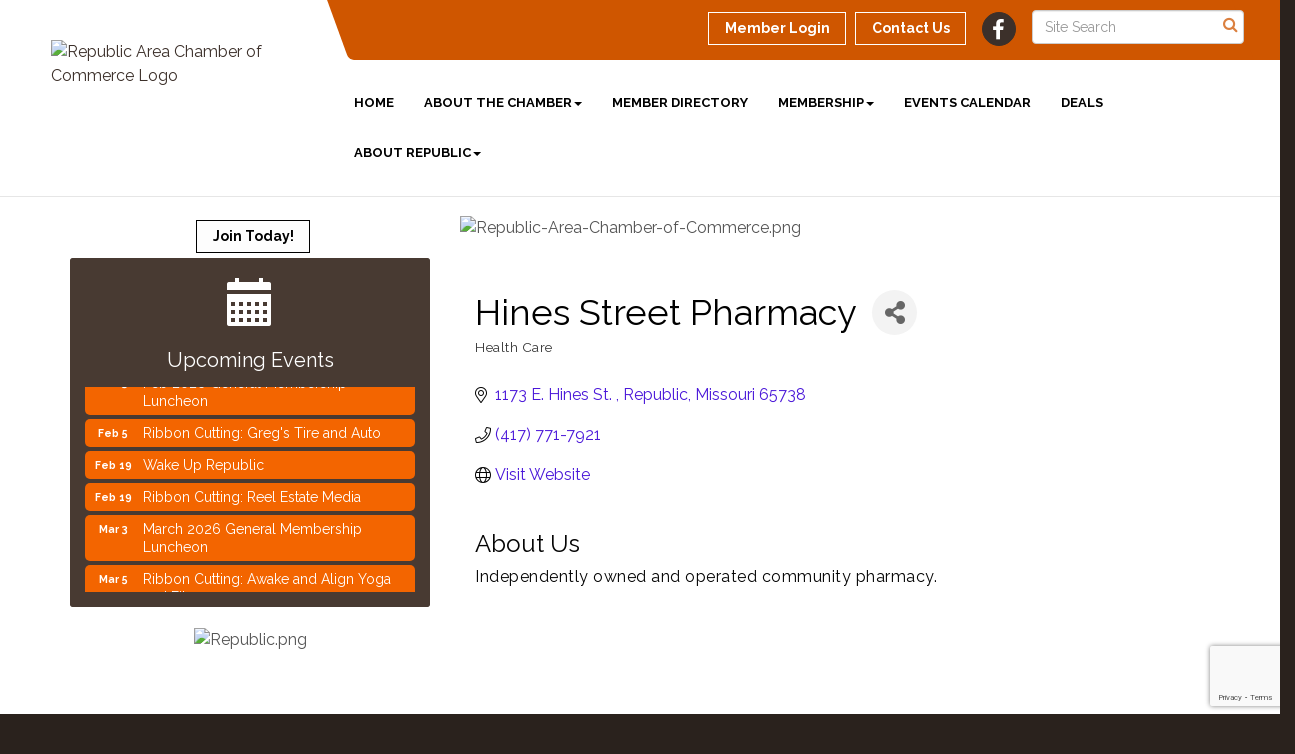

--- FILE ---
content_type: text/html; charset=utf-8
request_url: https://www.google.com/recaptcha/enterprise/anchor?ar=1&k=6LfI_T8rAAAAAMkWHrLP_GfSf3tLy9tKa839wcWa&co=aHR0cHM6Ly9yZXB1YmxpY2NoYW1iZXIuY29tOjQ0Mw..&hl=en&v=PoyoqOPhxBO7pBk68S4YbpHZ&size=invisible&anchor-ms=20000&execute-ms=30000&cb=umsrdmm1waqi
body_size: 48901
content:
<!DOCTYPE HTML><html dir="ltr" lang="en"><head><meta http-equiv="Content-Type" content="text/html; charset=UTF-8">
<meta http-equiv="X-UA-Compatible" content="IE=edge">
<title>reCAPTCHA</title>
<style type="text/css">
/* cyrillic-ext */
@font-face {
  font-family: 'Roboto';
  font-style: normal;
  font-weight: 400;
  font-stretch: 100%;
  src: url(//fonts.gstatic.com/s/roboto/v48/KFO7CnqEu92Fr1ME7kSn66aGLdTylUAMa3GUBHMdazTgWw.woff2) format('woff2');
  unicode-range: U+0460-052F, U+1C80-1C8A, U+20B4, U+2DE0-2DFF, U+A640-A69F, U+FE2E-FE2F;
}
/* cyrillic */
@font-face {
  font-family: 'Roboto';
  font-style: normal;
  font-weight: 400;
  font-stretch: 100%;
  src: url(//fonts.gstatic.com/s/roboto/v48/KFO7CnqEu92Fr1ME7kSn66aGLdTylUAMa3iUBHMdazTgWw.woff2) format('woff2');
  unicode-range: U+0301, U+0400-045F, U+0490-0491, U+04B0-04B1, U+2116;
}
/* greek-ext */
@font-face {
  font-family: 'Roboto';
  font-style: normal;
  font-weight: 400;
  font-stretch: 100%;
  src: url(//fonts.gstatic.com/s/roboto/v48/KFO7CnqEu92Fr1ME7kSn66aGLdTylUAMa3CUBHMdazTgWw.woff2) format('woff2');
  unicode-range: U+1F00-1FFF;
}
/* greek */
@font-face {
  font-family: 'Roboto';
  font-style: normal;
  font-weight: 400;
  font-stretch: 100%;
  src: url(//fonts.gstatic.com/s/roboto/v48/KFO7CnqEu92Fr1ME7kSn66aGLdTylUAMa3-UBHMdazTgWw.woff2) format('woff2');
  unicode-range: U+0370-0377, U+037A-037F, U+0384-038A, U+038C, U+038E-03A1, U+03A3-03FF;
}
/* math */
@font-face {
  font-family: 'Roboto';
  font-style: normal;
  font-weight: 400;
  font-stretch: 100%;
  src: url(//fonts.gstatic.com/s/roboto/v48/KFO7CnqEu92Fr1ME7kSn66aGLdTylUAMawCUBHMdazTgWw.woff2) format('woff2');
  unicode-range: U+0302-0303, U+0305, U+0307-0308, U+0310, U+0312, U+0315, U+031A, U+0326-0327, U+032C, U+032F-0330, U+0332-0333, U+0338, U+033A, U+0346, U+034D, U+0391-03A1, U+03A3-03A9, U+03B1-03C9, U+03D1, U+03D5-03D6, U+03F0-03F1, U+03F4-03F5, U+2016-2017, U+2034-2038, U+203C, U+2040, U+2043, U+2047, U+2050, U+2057, U+205F, U+2070-2071, U+2074-208E, U+2090-209C, U+20D0-20DC, U+20E1, U+20E5-20EF, U+2100-2112, U+2114-2115, U+2117-2121, U+2123-214F, U+2190, U+2192, U+2194-21AE, U+21B0-21E5, U+21F1-21F2, U+21F4-2211, U+2213-2214, U+2216-22FF, U+2308-230B, U+2310, U+2319, U+231C-2321, U+2336-237A, U+237C, U+2395, U+239B-23B7, U+23D0, U+23DC-23E1, U+2474-2475, U+25AF, U+25B3, U+25B7, U+25BD, U+25C1, U+25CA, U+25CC, U+25FB, U+266D-266F, U+27C0-27FF, U+2900-2AFF, U+2B0E-2B11, U+2B30-2B4C, U+2BFE, U+3030, U+FF5B, U+FF5D, U+1D400-1D7FF, U+1EE00-1EEFF;
}
/* symbols */
@font-face {
  font-family: 'Roboto';
  font-style: normal;
  font-weight: 400;
  font-stretch: 100%;
  src: url(//fonts.gstatic.com/s/roboto/v48/KFO7CnqEu92Fr1ME7kSn66aGLdTylUAMaxKUBHMdazTgWw.woff2) format('woff2');
  unicode-range: U+0001-000C, U+000E-001F, U+007F-009F, U+20DD-20E0, U+20E2-20E4, U+2150-218F, U+2190, U+2192, U+2194-2199, U+21AF, U+21E6-21F0, U+21F3, U+2218-2219, U+2299, U+22C4-22C6, U+2300-243F, U+2440-244A, U+2460-24FF, U+25A0-27BF, U+2800-28FF, U+2921-2922, U+2981, U+29BF, U+29EB, U+2B00-2BFF, U+4DC0-4DFF, U+FFF9-FFFB, U+10140-1018E, U+10190-1019C, U+101A0, U+101D0-101FD, U+102E0-102FB, U+10E60-10E7E, U+1D2C0-1D2D3, U+1D2E0-1D37F, U+1F000-1F0FF, U+1F100-1F1AD, U+1F1E6-1F1FF, U+1F30D-1F30F, U+1F315, U+1F31C, U+1F31E, U+1F320-1F32C, U+1F336, U+1F378, U+1F37D, U+1F382, U+1F393-1F39F, U+1F3A7-1F3A8, U+1F3AC-1F3AF, U+1F3C2, U+1F3C4-1F3C6, U+1F3CA-1F3CE, U+1F3D4-1F3E0, U+1F3ED, U+1F3F1-1F3F3, U+1F3F5-1F3F7, U+1F408, U+1F415, U+1F41F, U+1F426, U+1F43F, U+1F441-1F442, U+1F444, U+1F446-1F449, U+1F44C-1F44E, U+1F453, U+1F46A, U+1F47D, U+1F4A3, U+1F4B0, U+1F4B3, U+1F4B9, U+1F4BB, U+1F4BF, U+1F4C8-1F4CB, U+1F4D6, U+1F4DA, U+1F4DF, U+1F4E3-1F4E6, U+1F4EA-1F4ED, U+1F4F7, U+1F4F9-1F4FB, U+1F4FD-1F4FE, U+1F503, U+1F507-1F50B, U+1F50D, U+1F512-1F513, U+1F53E-1F54A, U+1F54F-1F5FA, U+1F610, U+1F650-1F67F, U+1F687, U+1F68D, U+1F691, U+1F694, U+1F698, U+1F6AD, U+1F6B2, U+1F6B9-1F6BA, U+1F6BC, U+1F6C6-1F6CF, U+1F6D3-1F6D7, U+1F6E0-1F6EA, U+1F6F0-1F6F3, U+1F6F7-1F6FC, U+1F700-1F7FF, U+1F800-1F80B, U+1F810-1F847, U+1F850-1F859, U+1F860-1F887, U+1F890-1F8AD, U+1F8B0-1F8BB, U+1F8C0-1F8C1, U+1F900-1F90B, U+1F93B, U+1F946, U+1F984, U+1F996, U+1F9E9, U+1FA00-1FA6F, U+1FA70-1FA7C, U+1FA80-1FA89, U+1FA8F-1FAC6, U+1FACE-1FADC, U+1FADF-1FAE9, U+1FAF0-1FAF8, U+1FB00-1FBFF;
}
/* vietnamese */
@font-face {
  font-family: 'Roboto';
  font-style: normal;
  font-weight: 400;
  font-stretch: 100%;
  src: url(//fonts.gstatic.com/s/roboto/v48/KFO7CnqEu92Fr1ME7kSn66aGLdTylUAMa3OUBHMdazTgWw.woff2) format('woff2');
  unicode-range: U+0102-0103, U+0110-0111, U+0128-0129, U+0168-0169, U+01A0-01A1, U+01AF-01B0, U+0300-0301, U+0303-0304, U+0308-0309, U+0323, U+0329, U+1EA0-1EF9, U+20AB;
}
/* latin-ext */
@font-face {
  font-family: 'Roboto';
  font-style: normal;
  font-weight: 400;
  font-stretch: 100%;
  src: url(//fonts.gstatic.com/s/roboto/v48/KFO7CnqEu92Fr1ME7kSn66aGLdTylUAMa3KUBHMdazTgWw.woff2) format('woff2');
  unicode-range: U+0100-02BA, U+02BD-02C5, U+02C7-02CC, U+02CE-02D7, U+02DD-02FF, U+0304, U+0308, U+0329, U+1D00-1DBF, U+1E00-1E9F, U+1EF2-1EFF, U+2020, U+20A0-20AB, U+20AD-20C0, U+2113, U+2C60-2C7F, U+A720-A7FF;
}
/* latin */
@font-face {
  font-family: 'Roboto';
  font-style: normal;
  font-weight: 400;
  font-stretch: 100%;
  src: url(//fonts.gstatic.com/s/roboto/v48/KFO7CnqEu92Fr1ME7kSn66aGLdTylUAMa3yUBHMdazQ.woff2) format('woff2');
  unicode-range: U+0000-00FF, U+0131, U+0152-0153, U+02BB-02BC, U+02C6, U+02DA, U+02DC, U+0304, U+0308, U+0329, U+2000-206F, U+20AC, U+2122, U+2191, U+2193, U+2212, U+2215, U+FEFF, U+FFFD;
}
/* cyrillic-ext */
@font-face {
  font-family: 'Roboto';
  font-style: normal;
  font-weight: 500;
  font-stretch: 100%;
  src: url(//fonts.gstatic.com/s/roboto/v48/KFO7CnqEu92Fr1ME7kSn66aGLdTylUAMa3GUBHMdazTgWw.woff2) format('woff2');
  unicode-range: U+0460-052F, U+1C80-1C8A, U+20B4, U+2DE0-2DFF, U+A640-A69F, U+FE2E-FE2F;
}
/* cyrillic */
@font-face {
  font-family: 'Roboto';
  font-style: normal;
  font-weight: 500;
  font-stretch: 100%;
  src: url(//fonts.gstatic.com/s/roboto/v48/KFO7CnqEu92Fr1ME7kSn66aGLdTylUAMa3iUBHMdazTgWw.woff2) format('woff2');
  unicode-range: U+0301, U+0400-045F, U+0490-0491, U+04B0-04B1, U+2116;
}
/* greek-ext */
@font-face {
  font-family: 'Roboto';
  font-style: normal;
  font-weight: 500;
  font-stretch: 100%;
  src: url(//fonts.gstatic.com/s/roboto/v48/KFO7CnqEu92Fr1ME7kSn66aGLdTylUAMa3CUBHMdazTgWw.woff2) format('woff2');
  unicode-range: U+1F00-1FFF;
}
/* greek */
@font-face {
  font-family: 'Roboto';
  font-style: normal;
  font-weight: 500;
  font-stretch: 100%;
  src: url(//fonts.gstatic.com/s/roboto/v48/KFO7CnqEu92Fr1ME7kSn66aGLdTylUAMa3-UBHMdazTgWw.woff2) format('woff2');
  unicode-range: U+0370-0377, U+037A-037F, U+0384-038A, U+038C, U+038E-03A1, U+03A3-03FF;
}
/* math */
@font-face {
  font-family: 'Roboto';
  font-style: normal;
  font-weight: 500;
  font-stretch: 100%;
  src: url(//fonts.gstatic.com/s/roboto/v48/KFO7CnqEu92Fr1ME7kSn66aGLdTylUAMawCUBHMdazTgWw.woff2) format('woff2');
  unicode-range: U+0302-0303, U+0305, U+0307-0308, U+0310, U+0312, U+0315, U+031A, U+0326-0327, U+032C, U+032F-0330, U+0332-0333, U+0338, U+033A, U+0346, U+034D, U+0391-03A1, U+03A3-03A9, U+03B1-03C9, U+03D1, U+03D5-03D6, U+03F0-03F1, U+03F4-03F5, U+2016-2017, U+2034-2038, U+203C, U+2040, U+2043, U+2047, U+2050, U+2057, U+205F, U+2070-2071, U+2074-208E, U+2090-209C, U+20D0-20DC, U+20E1, U+20E5-20EF, U+2100-2112, U+2114-2115, U+2117-2121, U+2123-214F, U+2190, U+2192, U+2194-21AE, U+21B0-21E5, U+21F1-21F2, U+21F4-2211, U+2213-2214, U+2216-22FF, U+2308-230B, U+2310, U+2319, U+231C-2321, U+2336-237A, U+237C, U+2395, U+239B-23B7, U+23D0, U+23DC-23E1, U+2474-2475, U+25AF, U+25B3, U+25B7, U+25BD, U+25C1, U+25CA, U+25CC, U+25FB, U+266D-266F, U+27C0-27FF, U+2900-2AFF, U+2B0E-2B11, U+2B30-2B4C, U+2BFE, U+3030, U+FF5B, U+FF5D, U+1D400-1D7FF, U+1EE00-1EEFF;
}
/* symbols */
@font-face {
  font-family: 'Roboto';
  font-style: normal;
  font-weight: 500;
  font-stretch: 100%;
  src: url(//fonts.gstatic.com/s/roboto/v48/KFO7CnqEu92Fr1ME7kSn66aGLdTylUAMaxKUBHMdazTgWw.woff2) format('woff2');
  unicode-range: U+0001-000C, U+000E-001F, U+007F-009F, U+20DD-20E0, U+20E2-20E4, U+2150-218F, U+2190, U+2192, U+2194-2199, U+21AF, U+21E6-21F0, U+21F3, U+2218-2219, U+2299, U+22C4-22C6, U+2300-243F, U+2440-244A, U+2460-24FF, U+25A0-27BF, U+2800-28FF, U+2921-2922, U+2981, U+29BF, U+29EB, U+2B00-2BFF, U+4DC0-4DFF, U+FFF9-FFFB, U+10140-1018E, U+10190-1019C, U+101A0, U+101D0-101FD, U+102E0-102FB, U+10E60-10E7E, U+1D2C0-1D2D3, U+1D2E0-1D37F, U+1F000-1F0FF, U+1F100-1F1AD, U+1F1E6-1F1FF, U+1F30D-1F30F, U+1F315, U+1F31C, U+1F31E, U+1F320-1F32C, U+1F336, U+1F378, U+1F37D, U+1F382, U+1F393-1F39F, U+1F3A7-1F3A8, U+1F3AC-1F3AF, U+1F3C2, U+1F3C4-1F3C6, U+1F3CA-1F3CE, U+1F3D4-1F3E0, U+1F3ED, U+1F3F1-1F3F3, U+1F3F5-1F3F7, U+1F408, U+1F415, U+1F41F, U+1F426, U+1F43F, U+1F441-1F442, U+1F444, U+1F446-1F449, U+1F44C-1F44E, U+1F453, U+1F46A, U+1F47D, U+1F4A3, U+1F4B0, U+1F4B3, U+1F4B9, U+1F4BB, U+1F4BF, U+1F4C8-1F4CB, U+1F4D6, U+1F4DA, U+1F4DF, U+1F4E3-1F4E6, U+1F4EA-1F4ED, U+1F4F7, U+1F4F9-1F4FB, U+1F4FD-1F4FE, U+1F503, U+1F507-1F50B, U+1F50D, U+1F512-1F513, U+1F53E-1F54A, U+1F54F-1F5FA, U+1F610, U+1F650-1F67F, U+1F687, U+1F68D, U+1F691, U+1F694, U+1F698, U+1F6AD, U+1F6B2, U+1F6B9-1F6BA, U+1F6BC, U+1F6C6-1F6CF, U+1F6D3-1F6D7, U+1F6E0-1F6EA, U+1F6F0-1F6F3, U+1F6F7-1F6FC, U+1F700-1F7FF, U+1F800-1F80B, U+1F810-1F847, U+1F850-1F859, U+1F860-1F887, U+1F890-1F8AD, U+1F8B0-1F8BB, U+1F8C0-1F8C1, U+1F900-1F90B, U+1F93B, U+1F946, U+1F984, U+1F996, U+1F9E9, U+1FA00-1FA6F, U+1FA70-1FA7C, U+1FA80-1FA89, U+1FA8F-1FAC6, U+1FACE-1FADC, U+1FADF-1FAE9, U+1FAF0-1FAF8, U+1FB00-1FBFF;
}
/* vietnamese */
@font-face {
  font-family: 'Roboto';
  font-style: normal;
  font-weight: 500;
  font-stretch: 100%;
  src: url(//fonts.gstatic.com/s/roboto/v48/KFO7CnqEu92Fr1ME7kSn66aGLdTylUAMa3OUBHMdazTgWw.woff2) format('woff2');
  unicode-range: U+0102-0103, U+0110-0111, U+0128-0129, U+0168-0169, U+01A0-01A1, U+01AF-01B0, U+0300-0301, U+0303-0304, U+0308-0309, U+0323, U+0329, U+1EA0-1EF9, U+20AB;
}
/* latin-ext */
@font-face {
  font-family: 'Roboto';
  font-style: normal;
  font-weight: 500;
  font-stretch: 100%;
  src: url(//fonts.gstatic.com/s/roboto/v48/KFO7CnqEu92Fr1ME7kSn66aGLdTylUAMa3KUBHMdazTgWw.woff2) format('woff2');
  unicode-range: U+0100-02BA, U+02BD-02C5, U+02C7-02CC, U+02CE-02D7, U+02DD-02FF, U+0304, U+0308, U+0329, U+1D00-1DBF, U+1E00-1E9F, U+1EF2-1EFF, U+2020, U+20A0-20AB, U+20AD-20C0, U+2113, U+2C60-2C7F, U+A720-A7FF;
}
/* latin */
@font-face {
  font-family: 'Roboto';
  font-style: normal;
  font-weight: 500;
  font-stretch: 100%;
  src: url(//fonts.gstatic.com/s/roboto/v48/KFO7CnqEu92Fr1ME7kSn66aGLdTylUAMa3yUBHMdazQ.woff2) format('woff2');
  unicode-range: U+0000-00FF, U+0131, U+0152-0153, U+02BB-02BC, U+02C6, U+02DA, U+02DC, U+0304, U+0308, U+0329, U+2000-206F, U+20AC, U+2122, U+2191, U+2193, U+2212, U+2215, U+FEFF, U+FFFD;
}
/* cyrillic-ext */
@font-face {
  font-family: 'Roboto';
  font-style: normal;
  font-weight: 900;
  font-stretch: 100%;
  src: url(//fonts.gstatic.com/s/roboto/v48/KFO7CnqEu92Fr1ME7kSn66aGLdTylUAMa3GUBHMdazTgWw.woff2) format('woff2');
  unicode-range: U+0460-052F, U+1C80-1C8A, U+20B4, U+2DE0-2DFF, U+A640-A69F, U+FE2E-FE2F;
}
/* cyrillic */
@font-face {
  font-family: 'Roboto';
  font-style: normal;
  font-weight: 900;
  font-stretch: 100%;
  src: url(//fonts.gstatic.com/s/roboto/v48/KFO7CnqEu92Fr1ME7kSn66aGLdTylUAMa3iUBHMdazTgWw.woff2) format('woff2');
  unicode-range: U+0301, U+0400-045F, U+0490-0491, U+04B0-04B1, U+2116;
}
/* greek-ext */
@font-face {
  font-family: 'Roboto';
  font-style: normal;
  font-weight: 900;
  font-stretch: 100%;
  src: url(//fonts.gstatic.com/s/roboto/v48/KFO7CnqEu92Fr1ME7kSn66aGLdTylUAMa3CUBHMdazTgWw.woff2) format('woff2');
  unicode-range: U+1F00-1FFF;
}
/* greek */
@font-face {
  font-family: 'Roboto';
  font-style: normal;
  font-weight: 900;
  font-stretch: 100%;
  src: url(//fonts.gstatic.com/s/roboto/v48/KFO7CnqEu92Fr1ME7kSn66aGLdTylUAMa3-UBHMdazTgWw.woff2) format('woff2');
  unicode-range: U+0370-0377, U+037A-037F, U+0384-038A, U+038C, U+038E-03A1, U+03A3-03FF;
}
/* math */
@font-face {
  font-family: 'Roboto';
  font-style: normal;
  font-weight: 900;
  font-stretch: 100%;
  src: url(//fonts.gstatic.com/s/roboto/v48/KFO7CnqEu92Fr1ME7kSn66aGLdTylUAMawCUBHMdazTgWw.woff2) format('woff2');
  unicode-range: U+0302-0303, U+0305, U+0307-0308, U+0310, U+0312, U+0315, U+031A, U+0326-0327, U+032C, U+032F-0330, U+0332-0333, U+0338, U+033A, U+0346, U+034D, U+0391-03A1, U+03A3-03A9, U+03B1-03C9, U+03D1, U+03D5-03D6, U+03F0-03F1, U+03F4-03F5, U+2016-2017, U+2034-2038, U+203C, U+2040, U+2043, U+2047, U+2050, U+2057, U+205F, U+2070-2071, U+2074-208E, U+2090-209C, U+20D0-20DC, U+20E1, U+20E5-20EF, U+2100-2112, U+2114-2115, U+2117-2121, U+2123-214F, U+2190, U+2192, U+2194-21AE, U+21B0-21E5, U+21F1-21F2, U+21F4-2211, U+2213-2214, U+2216-22FF, U+2308-230B, U+2310, U+2319, U+231C-2321, U+2336-237A, U+237C, U+2395, U+239B-23B7, U+23D0, U+23DC-23E1, U+2474-2475, U+25AF, U+25B3, U+25B7, U+25BD, U+25C1, U+25CA, U+25CC, U+25FB, U+266D-266F, U+27C0-27FF, U+2900-2AFF, U+2B0E-2B11, U+2B30-2B4C, U+2BFE, U+3030, U+FF5B, U+FF5D, U+1D400-1D7FF, U+1EE00-1EEFF;
}
/* symbols */
@font-face {
  font-family: 'Roboto';
  font-style: normal;
  font-weight: 900;
  font-stretch: 100%;
  src: url(//fonts.gstatic.com/s/roboto/v48/KFO7CnqEu92Fr1ME7kSn66aGLdTylUAMaxKUBHMdazTgWw.woff2) format('woff2');
  unicode-range: U+0001-000C, U+000E-001F, U+007F-009F, U+20DD-20E0, U+20E2-20E4, U+2150-218F, U+2190, U+2192, U+2194-2199, U+21AF, U+21E6-21F0, U+21F3, U+2218-2219, U+2299, U+22C4-22C6, U+2300-243F, U+2440-244A, U+2460-24FF, U+25A0-27BF, U+2800-28FF, U+2921-2922, U+2981, U+29BF, U+29EB, U+2B00-2BFF, U+4DC0-4DFF, U+FFF9-FFFB, U+10140-1018E, U+10190-1019C, U+101A0, U+101D0-101FD, U+102E0-102FB, U+10E60-10E7E, U+1D2C0-1D2D3, U+1D2E0-1D37F, U+1F000-1F0FF, U+1F100-1F1AD, U+1F1E6-1F1FF, U+1F30D-1F30F, U+1F315, U+1F31C, U+1F31E, U+1F320-1F32C, U+1F336, U+1F378, U+1F37D, U+1F382, U+1F393-1F39F, U+1F3A7-1F3A8, U+1F3AC-1F3AF, U+1F3C2, U+1F3C4-1F3C6, U+1F3CA-1F3CE, U+1F3D4-1F3E0, U+1F3ED, U+1F3F1-1F3F3, U+1F3F5-1F3F7, U+1F408, U+1F415, U+1F41F, U+1F426, U+1F43F, U+1F441-1F442, U+1F444, U+1F446-1F449, U+1F44C-1F44E, U+1F453, U+1F46A, U+1F47D, U+1F4A3, U+1F4B0, U+1F4B3, U+1F4B9, U+1F4BB, U+1F4BF, U+1F4C8-1F4CB, U+1F4D6, U+1F4DA, U+1F4DF, U+1F4E3-1F4E6, U+1F4EA-1F4ED, U+1F4F7, U+1F4F9-1F4FB, U+1F4FD-1F4FE, U+1F503, U+1F507-1F50B, U+1F50D, U+1F512-1F513, U+1F53E-1F54A, U+1F54F-1F5FA, U+1F610, U+1F650-1F67F, U+1F687, U+1F68D, U+1F691, U+1F694, U+1F698, U+1F6AD, U+1F6B2, U+1F6B9-1F6BA, U+1F6BC, U+1F6C6-1F6CF, U+1F6D3-1F6D7, U+1F6E0-1F6EA, U+1F6F0-1F6F3, U+1F6F7-1F6FC, U+1F700-1F7FF, U+1F800-1F80B, U+1F810-1F847, U+1F850-1F859, U+1F860-1F887, U+1F890-1F8AD, U+1F8B0-1F8BB, U+1F8C0-1F8C1, U+1F900-1F90B, U+1F93B, U+1F946, U+1F984, U+1F996, U+1F9E9, U+1FA00-1FA6F, U+1FA70-1FA7C, U+1FA80-1FA89, U+1FA8F-1FAC6, U+1FACE-1FADC, U+1FADF-1FAE9, U+1FAF0-1FAF8, U+1FB00-1FBFF;
}
/* vietnamese */
@font-face {
  font-family: 'Roboto';
  font-style: normal;
  font-weight: 900;
  font-stretch: 100%;
  src: url(//fonts.gstatic.com/s/roboto/v48/KFO7CnqEu92Fr1ME7kSn66aGLdTylUAMa3OUBHMdazTgWw.woff2) format('woff2');
  unicode-range: U+0102-0103, U+0110-0111, U+0128-0129, U+0168-0169, U+01A0-01A1, U+01AF-01B0, U+0300-0301, U+0303-0304, U+0308-0309, U+0323, U+0329, U+1EA0-1EF9, U+20AB;
}
/* latin-ext */
@font-face {
  font-family: 'Roboto';
  font-style: normal;
  font-weight: 900;
  font-stretch: 100%;
  src: url(//fonts.gstatic.com/s/roboto/v48/KFO7CnqEu92Fr1ME7kSn66aGLdTylUAMa3KUBHMdazTgWw.woff2) format('woff2');
  unicode-range: U+0100-02BA, U+02BD-02C5, U+02C7-02CC, U+02CE-02D7, U+02DD-02FF, U+0304, U+0308, U+0329, U+1D00-1DBF, U+1E00-1E9F, U+1EF2-1EFF, U+2020, U+20A0-20AB, U+20AD-20C0, U+2113, U+2C60-2C7F, U+A720-A7FF;
}
/* latin */
@font-face {
  font-family: 'Roboto';
  font-style: normal;
  font-weight: 900;
  font-stretch: 100%;
  src: url(//fonts.gstatic.com/s/roboto/v48/KFO7CnqEu92Fr1ME7kSn66aGLdTylUAMa3yUBHMdazQ.woff2) format('woff2');
  unicode-range: U+0000-00FF, U+0131, U+0152-0153, U+02BB-02BC, U+02C6, U+02DA, U+02DC, U+0304, U+0308, U+0329, U+2000-206F, U+20AC, U+2122, U+2191, U+2193, U+2212, U+2215, U+FEFF, U+FFFD;
}

</style>
<link rel="stylesheet" type="text/css" href="https://www.gstatic.com/recaptcha/releases/PoyoqOPhxBO7pBk68S4YbpHZ/styles__ltr.css">
<script nonce="f8OVCgp5oO1Hy1U9hK5i9Q" type="text/javascript">window['__recaptcha_api'] = 'https://www.google.com/recaptcha/enterprise/';</script>
<script type="text/javascript" src="https://www.gstatic.com/recaptcha/releases/PoyoqOPhxBO7pBk68S4YbpHZ/recaptcha__en.js" nonce="f8OVCgp5oO1Hy1U9hK5i9Q">
      
    </script></head>
<body><div id="rc-anchor-alert" class="rc-anchor-alert"></div>
<input type="hidden" id="recaptcha-token" value="[base64]">
<script type="text/javascript" nonce="f8OVCgp5oO1Hy1U9hK5i9Q">
      recaptcha.anchor.Main.init("[\x22ainput\x22,[\x22bgdata\x22,\x22\x22,\[base64]/[base64]/[base64]/[base64]/cjw8ejpyPj4+eil9Y2F0Y2gobCl7dGhyb3cgbDt9fSxIPWZ1bmN0aW9uKHcsdCx6KXtpZih3PT0xOTR8fHc9PTIwOCl0LnZbd10/dC52W3ddLmNvbmNhdCh6KTp0LnZbd109b2Yoeix0KTtlbHNle2lmKHQuYkImJnchPTMxNylyZXR1cm47dz09NjZ8fHc9PTEyMnx8dz09NDcwfHx3PT00NHx8dz09NDE2fHx3PT0zOTd8fHc9PTQyMXx8dz09Njh8fHc9PTcwfHx3PT0xODQ/[base64]/[base64]/[base64]/bmV3IGRbVl0oSlswXSk6cD09Mj9uZXcgZFtWXShKWzBdLEpbMV0pOnA9PTM/bmV3IGRbVl0oSlswXSxKWzFdLEpbMl0pOnA9PTQ/[base64]/[base64]/[base64]/[base64]\x22,\[base64]\\u003d\\u003d\x22,\x22w7svw4BVDcOuGirDp2fDhMOmw701w50Vw5sSw4ofVzxFA8KVIsKbwpU8Gl7DpwnDmcOVQ0IlEsK+OFxmw4sXw6vDicOqw7XCucK0BMKCdMOKX03Dh8K2J8KRw4jCncOSNsO1wqXCl2bDqW/DrSLDqio5HMKYB8O1Xy3DgcKLEVwbw4zCgi7Cjmk1wq/[base64]/wqsaSS7CiWnCimDClFzCpsOYdELCvE9RbsK6eCPCjsOXw7AJDD1bYXlTBsOUw7DCuMOsLnjDogQPGlQMYHLCgAlLUiAvXQUHUcKUPk/DncO3IMKdwrXDjcKsX18+RTXCpMOYdcKew6XDtk3DnkPDpcOfwqnCjT9YO8KjwqfCgi/CoHfCqsK4wrLDmsOKXGNrMEjDskUbSD9EI8OBworCq3hwaVZzRhvCvcKcaMODfMOWF8KmP8OjwpJAKgXDtsOkHVTDmsKFw5gCOMOvw5d4wrrCnHdKwozDulU4OsOubsOdc8OgWlfCkH/DpytuwpXDuR/Cq08yFWjDu8K2OcOOcS/DrFt6KcKVwqFsMgnCizxLw5p2w5rCncO5wqlpXWzCkA/CvSguw4fDkj0Xwq/Dm19ZwrXCjUlWw6LCnCsNwoYXw5cIwrcLw51Uw6whIcKdwojDv0XCncOQI8KERMKywrzCgTJRSSElScKDw4TCuMOWHMKGwpxYwoARGzhaworCoGQAw7fCmCxcw7vCuEFLw5EHw6TDlgUBwocZw6TCmcKtbnzDsxZPacOIXcKLwo3CvcO2dgsnDMOhw67CijPDlcKaw5/DtsO7d8KUFS0UTTIfw47Cq094w4/[base64]/DhFXDu8OGJADDhA9WOGxdw4/[base64]/OG/CuC9fw7/CjHTDsx3DusOKw548c8KjbMKDNFTCkiMAw4/[base64]/[base64]/CmMK8w7NoRsKfw4B1w5nDpUx8wr3CoTzDgxnDgsKjw5nClghlC8Odwp8JdQPCqsKRJm1/[base64]/CkGvCgzbDox8CwpV6S07CuF/DhyYKwpLDrsOBTARUw41oA2/CosOHw5/CtxHDgjnDig7CnMOAwol0w5MDw5DCv3DCisKsdsKxw444Xl92w6MLwoJYeUR1SMKmw7xwwonDiAgzwrHCi27Cv1LCilJJwqDCjMKBw5rDtiYtwoxPw5JhOMOSwovCtcOwwqLCuMKsdEsuwq3CnMKdVw/DoMOKw6MowrHDh8K0w4FscGHDq8KjFifCncKjwoZRdhB8w51GEsOow7bCr8O+OVQKwqwHWcOTwp17Wj1cw7M+S3DDrcK/Ry7DmW8IVsOWwrfCisO2w4PDu8OZw7hzw5fDqsKPwpFNw7TCpcOtwp/DpMK2cz4Cw6zCocOUw6DDgScxOj5vw5fCnsOTG3fDrGDDgcOxR1fCv8OeRMK2wq3DoMOdw6vDhsKKw4dbw6A/wrV4w6rDohfCuXbDonjDncOMw5jDlQR/wqtlS8KmOMKqN8OfwrHCucO+W8KQwqFJNVg+CcKEKMOkw54uwpRhIMKfwpAFXit9wpRbX8KzwpESwoPDtF1DUgbDpsO3w7fDoMOPAR/DmcOgw4oRw6QVw4FfP8OacmheBsOlaMKtJ8ORLQzDrmkUw6XDpHIyw6Bsw68Ew5DDqkYVbsO/wqTDpQsKw5/CuR/CscK4ECjDgsOSOV8gYlkJXcK5wrnDrHvCrMONw47DoFnDosOxRAHDsiJvwptBw55qwqrCkMK/wpogRcKLYTnCoirCqDTCsgTDjVE3wpzDssKUMgQow4E/Z8ObwpAiW8OdZT0kfcOeNsKGG8Oawo3Dn0DDsW9tEcOKAUvCr8KMwpDDsFhQwrp/TMOjHMOYw5nDo0RqwovDgCpYw7LChsKzwq/Dr8Ocwq/Cn17DpC5FwpXCsRfCs8KqIBxCw5/DkMKJfV3CjcKYwoYrJ33CvUrCosKJwoTCrT0ZwoLCtRrCqsOPw5FUwp8Ew5LDlxAARsKuw7fDi30VFsODW8KeJhPCmMKnRirDkcK8w6w7w5g3PB3Ct8OAwq0vUsOiwqAmR8OXYMOGCcOAKQZSwoAbwrJ6w5zDiHjDlCfCvcOcwozCpMK/LcKQw7DCtgvDjMOIdMOxaWU4PgkcZcK/woDCgQIDwqHCt1bCqSzCrz9twqXDjcK4w6xIHGwtworCtl7DnMKrDB0ww41mesKfw6Ucwq14w4TDunHDlwh2w54nwrU9w5TDncOUwoHDtcKHw7YJbsKKw7LCuRzDh8ODdQLCp27Ck8OMHUTCscKfZV/CoMOxwpEpJg80woTCsWYVQ8ONVsKBwp7CkRvDisKLRcOuw4zDvAVDWhDCgT3Cu8OYwqtyw7vDl8Oywq3CrAnDosK4wofCsQwlw77CiRvDk8OUXlY2WgHDgcOJUB/[base64]/w7xpw5TDu3PCulNBw5fDkVs7C3fDl0NPwrDCnxLDpGrDk8KGRm8jw7zCgAPDhzDDocK3w7zCg8KZw7FOw4dSBBnDlGxgw7TCjMO3FcKowoHCg8Kmw70gC8OZOMKGwrdAwoEPBRolaA/DkMOKw7XDsBrDnl7DtRfDlnwjA0YKcinCi8KJU0Qow5PCqMKIwoJbFMK0wp8TdXDCqVgtw47ClcOiw77DuWcsaQzDnyghw60Ub8OCwp3ClCzDkcOOw6k5wpE6w5pDw5Arwp7DusO8w5vCocO0I8K/[base64]/DhjbCkcOTwq7CkhxeLcKfWsO9wobDkH3CglzCvsOyM1cFw4BfFm/Dg8O5asO4wrXDi2/CusKqw4oeT3lOwpvCmMKow6w6wobDjF/DinTDqRwOwrXDnMKEw4zCl8KXw7bCg3MEw68wdsK4IWrCvRjDmUsdwpgtJXg8M8KzwpN6B1UaQyDCrh7CocKHE8KAKE7CtydiwpVJwrfCrWlnwoVOPRrCh8OEwrJ3w6fCusO3YlguwqnDosKdw6lZK8O6w7JZw5/DpsKNwpsow4d3w63ChcOKdRLDjAfChMOASm9rwrVUA0HDtMKSDcKpw5p7w4oew7LDkMKdw7V3wqjCpMOxw4jCjlBgSyDCq8Kvwp/Du2dLw55QwpnCmUZ6wq7Ctw7DmcK4wqpfw7nDtMOIwpMAesOaLcOQwqLDi8KXwqNIb143wotQw7nCr3nCkSYRHgoGOy/CtMKZacOmwqFvDsKUU8KgVyxSdMO6NAIowpx7w6gRYMK1ZsOHwqfCoUvCjAwERMKAwpjDoiYqIMKIDcKvdFd+w5PDlMOZGG/[base64]/CicOfwq7ChMKpw7XCo3UiwrTClC7CtMK0w5dFSVTCg8O8wpHCg8KOwr0BwqfDgRI0cl/DnDPCjhQkYFTCuDkfwqHCjiAuPcOJL3IWeMKswqHDqsOow7HDjmcUR8KgJcK5PMOWw7d0NMK2LMKSwojDsU7ChcO8woRCwpnCgTMzInjChcOzwoN5BE0mw4Jhw58OYMK7w5jCl0c4w5wYbS7DtMKHwq9tw5XChMOERcKtf3V0ED8jcsKLwoLDlMKpHiE/w4QHwo3DvcKwwossw63DvSAgw5bCkgrColLCkcKMwoMPwrHCu8Oqwp0qw4PDmcOrw4zDucONEMO9KVnCqxQGwoDCnMKFw5FTwqTDo8O1w696LxjDj8Oaw6slwpFtwrLCrAVjw7c6wrPCinBZwokHNk/Dg8OXw7YoMlo1woHCssOHF1ZsEsKKw6MYw5MddgxATcOuwqgBHXluWG87wrNHA8OEw4l6wqQfw7vClcKtw5txFMKWa2/DmcOCw5/Cm8KIw7xvCcOwQsO7w4fCgzlMA8KTw6zDnsOawpsOwq7DhCEyUMKZZkMhOcOEw6Q7HcOkfsO8BlTCp1kCP8OyehDDgMKwKz/[base64]/Dl8O6I8Oiw6LDpcKsCXjChcO8NMKDwrtgw7fChcKECETCn2IZwprClXEbbcKJZ0JLw6bCi8Opw47DuMKyHVLCjGAmN8ONDcK2dsO2w799Ix3DuMORw5zDj8Obwp3CicKpw4UFNMKIwpPDgMOTWlLDpsKNZ8OnwrFwwr/Cl8ORwrFHEcKsZsKnwqBWw6jCj8KneFrDmcK9w7rDk1ABwo9AWsK1wqVpYHvDhsKxPUVEw5HCgFh8w6jDlVfCjzTDkx3CtBdrwqLDq8KhwpfDrcKBwr0UZ8KzO8OfTcOCN2XCssOkMDxfwqLDo0hbwpg2JyMiPnEFw7/ChMOqwqvDosK5woxiw4AYf2ZswoAia0rDi8Kaw7XDjcKcw5/DkgbDrGcKw4fCocO2I8OMQSzDgVPDjXXCjsKodQsOTjbCjnDDhsKQwrdVYg1ww53DozQdb0HCn0nDmhMQXDnCg8O5bcOCYCtkwrlBPMKyw4QUUUUxRsOiw5PCpcKWOTxow73DnMKHEUwtecOYE8OBeRPDjGE8w4bDv8K9wrk/[base64]/CliB6H8KeWsOlPALDs13CncOPwq7DgMKWwrDDi8OEK3BZwqxISzVOYcOnYnnChMO6TcOwU8KEw6XCoW/[base64]/DvAlBwrk4wr4QPcOvdcOswrV5w5tQw7RxwqVMfWnDlynCnwHDqHBUw7TDmsKyaMOzw5XDpMKxwrLCqsKtwpvDjMOtw6LCrMOAH18NUBNUw73CoxRCXsK7EsOYH8KMwpk+wobDrRt9wqtTwq94wrhVSm8Gw70KalY/[base64]/CnVjCo8Oufj9raTAaw7TDtEhnFcKEwpJ0wp4Zwp3DuljDssOUD8KGRcOPB8Owwo85w50sKX0cGRl9wr0Hw5Ynw5EBZx7DicOzUcOkw6tdworCjsKkw6zCtWpZwoXCjcK3KsKowpzChsKHKG7Cs3jDkMK8w7vDksKTfMOzOQnCt8Ozw5vDoV/Cq8KqYk3CnMORQR8jw44xw6zDqUPDtnXDssKXw6UEIETDlgzDuMKFecKDTsO7F8KAZAjCmVRUwrBnbcO5HEZbfztEwo/[base64]/cn7ClsOgEBfDq1XDrH3CrlnCn8Kvw4IgwrrCmFt6LXLDg8OZZMKXwrBIK1LCi8K/MWMdwoY/OD4ZSlg+w47Cp8O9woliwrXCmcOoN8O+KcO/BizDj8KxDMOfO8K3w5M6dg3CscOpPMO7O8KQwoZWKhFSwrLDqhMHCsOPwqLDsMKowo17w5HChmlmITVlFMKKGsKqw7opwplPYsKRXAp6wofCrzTDimHCpsOjw6LCn8K+w4Eww4Z5SsOgw77DjcK2BGDCtTBAwojDtkhtw4o/SsOsW8KyMx80wrtqI8O7wr7Cq8K4LsO+PsKFwqBEaHTDjsKfOcKdAMKqJ1QJwolIw60eQ8O7w5rCs8Olwr0hVsKRcS0ew4oPw5DCvH3DqsOCw5MzwqfDscK3HcOhJMKUUlJYwp5VcC7DjcK4W0Niw7jCp8OUf8OzJyHCm0nCvxUlZMKEbsOLZMOOB8KMXMOle8KIw6/Ckw7DqFDChcKpQWvDvlLDoMKcV8KdwrHDqMOWw6FMw7rCgGMoHS3CrMKvw7TCgj/CjcKWw4xCNsOPU8OmbsKMwqFvw77DhHfDu17ClC7CngnDnUjDncOXwrQuw6LCscOYw6drwppFw7g5wpQIwqTDlsKnbzzDmBzCpSHCj8OgcsOBacK7BsKbccOUW8OZP0JdH1LCisKOTMOuwo8tbRQQC8Kywr9gcsK2IsKFH8OmwrDCjsOww4wLOsOlTC/[base64]/CoSHCusOrUMK1CyXDhgfCrX7CsMOHIVpZwp3DlsO0w7Ucaw5DwpTDrnjDn8KiZDTCpsODw63CuMKbw6rCi8KlwrQ0wojCrF7DhTDColrCrcKvNgnCksKeCsOrbsOTGlJ3w7LCiELDkiNLw5/[base64]/dcKBdMOYwpbDnR/DpMOXM8O4BiTCpsO/[base64]/amPCh8OCXFPCswQYwprCvMKJSynDmwgGwoHDkcKHw7zCj8K8wp0Kw5tIABUfdcO/[base64]/w5XClkIteA4qw7rDmMOoRcO3w41LwoB+w70iw6HDhU5oei1dCGhWCHXDusOmWR1RKE7DrDPDnR/DrcKIYXNzZ1c5SMKIwrLDtFldZTs8w5TCm8OvPMOtw50VVMOgIXoMJBXCgMKrCzrCqSdib8KIw5zChsKKPsKRHMORATXDtMOEwrvCgiLCtEpjRMK5wpvCosKMw419w7xdw53CnB/Ciy53QMKRwrTCvcKxcw1FLMOtw65PwqzDqXbChMKmT3Qzw5onw6tlTsKOVw09fMOoecK7w6DDnzdswq4ewoXDqWFdwqwyw6LCpcKVWMKBw7/DgCx+w6dpPT5gw4XDgsKgw73DusKXXRLDilbCksKNSDwxLlnDpMKHBMOyXxdmFFU1R0fDqMKOAWFXUUx6wpXCvAHDvcKFw5Jzw7vCvlkaw60RwogteHHDrsK9O8O0wqfCqMKvd8O/[base64]/P8OyD8OASSHCpMOzwrhBwoUVwpw7fwbCmx3DsSoyHcOeDjLDoMKnNcKFbkzCm8OOPsOqBWnDuMOUJgjDjA3DmMOaPMKKIT/DpsKQR0cwcC4jfsOlYgAMwrkJa8O9w6BZwo7CsX8RwrXDkMKOw5rCtMKrFcKDfRIWJVANTCPCosOLPl9aLsK6eHzCjMK4w7jDtkY4w43CssOYbQEBwo4eH8OWVcKUQnfCt8OEwrk/NkbDgcOVEcKaw5YawpnDpUrCs0bDt1hJw7U2worDr8OYwoM/FXHDmcOiwojCohJ0w5TDhMKRGsKlw6HDpRzCkcODwrfCssK2w73Dr8KDwobDgVDDvsOtw4NQYTBhw7zCt8KOw47DlggeGQ7CumZuaMKTC8OEw7nDuMKswoVVwohQL8O0cmnCvn7DqFTCo8OUZ8K1w78wbcO/bMOgwpbCicOIIMORfcKEw77CjH4WK8OpMAzDpxnDtyHDuR93w5scWHTCrsKpwqbDmMKZeMKhPcK4VsKrYcKKGmZ8w5cCRlcawoPCosOXFDXDtcO6LcOowosIw6EuXcKKwrHDrMK/B8KQMwjDqcK/XiR2T0/CgVY3w4wfwrXDisKzZMOHRMOuwotKwp4ZGBRsLwnDh8OFwqbDrMKFaR9cLcOVKXs/w5dqQmxZHcKUcsKNC1HCoCbCoQdewp/[base64]/Cs8K3PsOcw7/[base64]/NnHDhHcFw49UA8Ovw5nClMKwJm1lwrFcNDPCv0jDqsKJw5Ypwqlfw5DDg2zCksOXw4fDosO1ZR0Kw5vCo3zCk8OBcw3DicO+EsK0wqnCgBvDlcO9JsOtaz7DlWoTwpvDsMKUbcORwqXCtcO/w4bDtAs4w4/CiTs3wp5Qwq0WwrvCosOucGfDrFZVYCsSOBVkG8OmwpInLsOXw7JCw4nDssKSEsOMw6tRECUBwrxPPUlGw4cvLcOSKi8IwpbDnsKewo40TcOKZcO5w7XChMOHwo9XwqnCjMKGWMKhwoPDhV7Chgw9PsOEdTHCrX/CiW4MQ1bCmMKMwrYbw6p3T8KeYSjCgcOhw6fDusOmX2jDisOMw4dyw45rGH9PHsOJVSdPwonDvsOUYDEeRltGLcKJF8OGAgHDtz4hVMOhI8OHTAI8w5TDscKZX8OBw4BBKhrDq2FNekTDvsOTw7/Doy3ChQjDvUDCqMOKFRJ9X8KNSH81wpMCw6PCsMOhJ8KWBcKkIwR4woPCi0wlMsK8w6HCmsK/CMKZwo7DicOXZHgBP8OQQsOdwq/Cu1nDjMKveV7CvsO+VQvDrcOpbBAcwrREwpUgwrfCtHvDusO8w5sQS8KUJMKICsOMWcKsSMKHfcKjM8OvwqASwpJlwpIgwoByYMK5RxvCmMKwYg8oY0dzIMOzOcO1L8KvwoIXRnDCpS/DqGfDvcK/w6t6bUvDq8KhwpTDocOSwq/DqMKOw5tvQsOAJwxUwofCpcOrRwzCkGJoaMO1IGrDpMKhwq1kCMKHwpppw4XDgsOBFhEWw5XCv8KgGnk5w4nDqTjDoWbDlMOwFcOBBi8rw7/Dq37DriXDjQ9Hw7JfHMOIwqzCnj9YwrNowqoUXcO7wrYEMx3DiBTDu8K5wpJYA8OXw6tBw61qwok6w7ZewpkPwpzCi8KfAATCpiMkwqsGwpnCuwLDm1Z5wqBfwqQjw5kWwqzDmXctR8K+ecOLw4PCoMK3wrZNwp/CpsObwqvDgCQxwrtwwrzDnjjCgyzDimLChSPChsOCwq/[base64]/CiUoFFBbCgMOnPsKewqlDaV7DnMKCw7HDkxowRjjDrcOHHMKlwq/[base64]/DtVoVCsOhwoM9w6A1XH/Ds3ArRcK2wrvCqcOYw7daWcKXJ8Kcw5J1w5o4wqfDgcOdwrZYZBfCmsKbwpULwpU9NMO4JcK4w5vDuBMPfsObIcKOwqPDgMODbAxvw6vDrQDDvyfCvVJlImEJPCHCkMObNwg1wovCll/CpzvCrsK0wqrCjMKybxvCjhDDnh8/UzHCiRjChgTCjMOnFg3DkcKzw77DnVBGw4V5w47DiBfCl8KuNsOyw5rDnsK+wr/CuC1Zw6TDgC00w57CjsOwwoDCmAdKwoHCq33CgcKNLMKCwrnCkVQXwoQrf2jCt8KdwrwkwpdRRE1Wwr/DiAFdwrlnwoXDhSEFHC5Bw5USw47CkFdSw5ULw6vCtHjDnsOaCcO6wpvCj8KEQMOzw4c3b8KYwr0cwpoSw5bDhMOhOy8ZwrPCh8KGwqRRw5XDvAPDv8KrSxLDuEUywo/CksKrwq9bwpl/OcKEQwtfBER3JsKLHMKBwpJZdBbDpMOkJX/DocOKwqrCpMOnw6g8UcO7CMOXAMKsakoEwoQgNgrDt8Kww5Uiw5lfRTVSwqnDny3DqMO9w69Owq5fbMOKPcKLwrQJwqsbwqPDowHDjcKiDCdOw4jDrk/[base64]/CkFYfP8K+w6fCpMOGwrtjw5LCpsKSCsOWFHNCGMKGMDBNakLCmMKDw7ApwrjCsiDDk8KGdcKEwocBYsKbw6XCk8OYaHXDiU/Ch8KkasOSw63CkgDCrgItDsOQBcK+wrXDi2/DsMK3wobCnMKLwqlZFmTDhcOfHG83csK+wrMWwqZmwq7CoF4YwrQ/wojCrgotSH01KUXCqsOdUsK6YgAlw69KbsOjw4wCZcK2wqQVw6LDkT0kb8KdGFhzIsOIflDDli3CgcO+NVHDlho6w60KUS0Zw7DDihLCtFFUEWw/w57DnxNkwopjwqt3w7R1BsKFw6DDoV/DqcOew4XDqcOiw55EfsOGwpEvwroAw5AFOcO0DsOyw4TDs8KDw7HClH7CjsKnw67DgcKZwrwAQkBKwq7ChRLClsKkfGclQsOVXlRSw6TDnsKrw7rDjiYHwocaw5QzwpPCucO/[base64]/[base64]/[base64]/wqN4ZsO5FiVILcK4J2xYwrkYwpnDkTdMW2/Dqy7Dj8KYHMKFwrjCqyRYZ8OewqBVcMKGCwPDu3cOEG0TOH3ChcOLwp/Dm8KhwprDrsOFWcOHRHAmwqfClk1Sw4oAZMK+elPCgMK4wonCjcOfw47Dr8OtI8KkBcO7w6zCmS/CisK0w55+RmZIwq7DjsOQcsO9NMK6QsK/wqoRCVlebR5MQ2jDlyPDpHHCicKrwr/Cj2nDtsOyHcKDJMO4Pi5YwpZNAXk9wqIqwqrCpcO+wpBTSXzDt8K6wp7ClhXCtMOzwqALO8Ocw55jWsOgPDPDuhJcwosmQ2TDoX3CjxzCrsKuAcOeWmHCvsOMwrzDjVF5w4fCksODwrTCk8ORYsKHIn9SE8K/w4ZmHBTCuh/[base64]/wpTDt8Knwp7Cr2c8OirCk8Kzw7bDg8Oaw7jDmRRuw4hkwoXDsWPDncKCVMKXwqbDq8KQdsOvVV8TB8OkwpzDjz3ClsODWcKKw5h3wpQww6LDpcOvwr7DgFDCtMKHHsKlwp3Dv8KIUMK/w6cVw6ISwrB3F8KqwohcwrMjdVHCiV/Cv8O0TMORwpzDjE/Csi55VXDDmcOIw53DjcO1w4/[base64]/w5HDtinCkS3Drn3CucKzwqdCw5TDgsOdTcOyasOGwpIjw70kHC7Cs8Oiwp3CqcOWSELDvcO7w6rDjAdIwrI9w5Z/w7pBAl5xw6nDvcKTbQJow61FVQ8DPMKzWcKowpk8Sn3DqMOUe2fCn2E2McKgE2TCkcOAOMKafgVOHGfDs8K/[base64]/[base64]/Ci8KSw7nCi8Oqw5fDkcOpbC92w65HL8KtXRHDtMOvZUvDmj87bMK8SMK5SsKowp5iw5IQwpl7w7pWR1U+XGjCsnFPwrXDncKIRD/DrV/DhMO2woJEwqDChQrCtcOrTsK6MCxUGMOfWsO2OAXDhDnDsF4aP8Kiw77DvcKmwq/DpCDDncO6w5bDuWbCtx1Dw6Yxw7cUwqE3w7HDnMO7w6rDicORw44qXD1zMzrCt8KxwqwXf8OSbjsmw71/w5fDtsKjwqoAwosHwpXCjMKuwoHCmMONw4N4F2vDnBXClAEnwosDw7JRw6DDvmoMwqIPFMKqcsOOwoLCvFd2BcKCLcOIwr1gw55Tw7sbwrvDvhkdw7BNOGQYDMOUecKBwpjCtnVNesKEEDQLYH9CMzsQw4jCn8Kcw5Z6w6hNbxMfQMKqw61Yw7oDwoDCiiZYw6/CsF8wwojCoRsTLw4wSCR1XzlIw5wKV8KuHsKsChfCv27CnsKJwq9MTCzDnB5kwq3DuMKOwrfDscK0w7PDnMO/w5EOw5nCiTjDhMKoYMKBwqtbw4wbw4N+HMOEW0TCphlkw6PCh8OeZ2XCtRZywrYxGMOaw5vCnVTCr8OTfhzDo8K7XCHDj8OIPxfCpTLDpWwIQ8KQw4QCw7PDkiLCg8K/wqPDpsKoXcObwqlKwr3DtMOWwrZ3w7rCpMKLUsOCw5Q6AcO7Oipgw7rDnMKJwqAuVlnDhUTCjw5Ge2Vow57CmMO+wq/Cn8Kuc8Ktw5fDiB4gaMO/woQgwr/DncKvIizDvcOVw57CuDsfw6bCiVZ+wqthOsOjw4ABB8OdbMK+KcOeBMOow5vDhzfCnsOvTEI7EHrDqsOoYsKOEnsUBzRWw4lewoZRcMOew4EmNAx1DsKPWcOow4nCuSPCrsONw6bClyvDt2rCucKvP8OYwrphYsKTd8KUYUrDs8Oiwp7Cvm16wqLDl8ObVDLDocK+wo/CnAfCgsKba3Nsw6h9P8ObwqEdw4zCuBbDjz0CW8O+woE/H8Kzb2zDtToQw6LDvMOZfsKWwrHCgg/DjsOcGTHCvzTDscOiTcOLYMO4wonDh8KcJ8OmwovCiMKswofCohfDrsO2I3xfambDvkx1woImwqM+w6vCsnwUDcKJe8OTL8OXwoUMY8O3wqbCqsKHEAXDv8KTw48Zb8K0aFIHwqxEHcOQbj4YEHsmw74rezYZTcONGMK2esO7wqLDrsOSw45Xw50rV8OIwrIgZlYEwr/[base64]/Cki3Cj8OTwrNgXCzCi8O/IzPDmsODE8KiRSlEWMO6wpfDvMKTKFbDisOywqEoW2fDn8OsIAXDosK7bSrDlMK1wqlLwrXDpELCiilyw5MUIcOqw6Zjw75jaMORZ08DTmojTsO0Y0w4UsOMw60Ncj/DuGfClzcYSwgEwrbDqcKAYcOCw7RgKMO8wqM0eEvCpWLCgTdbwrI9wqLCrhPCu8Oqw6XChyvDu0LCvTdGEcO9bMKQwrEIdy/DlsOzOsKuwrfCsjdzw63DpMKNbhhMwpogZMKZw5FJw4nDoSTDpX/DoVnDqz8Sw6FpIBHCrErDg8KNw4JWbCHDjcKicxsBwr7DucK1w53DqB5UbsKEwolow7QaMcOuD8OOS8KVw4QMKMOiNsK3QcOcwqXCjMKNbTUNUhQjLz1WwpJKwpfDkMKAS8ObUQvDqMKbT2MlfsO5LMOXwo/Ds8KENQdsw6zCoC/DjmzCvcO7wrvDtgN1w5IjKhjCqmDDnsKvwoBSBhcLFzXDhF/CuCXChsKCaMKxwonCri8+wr3CuMKFQcKJFsO0wolbFcO0H0U4M8OEwrlcKTw7CsO8w50LBGRKw5/Do24Yw6LDlsKPFcOzYS/DoTgfHGHDhDtjZsOHVMKRAMOHw43DgMKyIy0lcsKjUBPDhsObwr58fRA0UMOkGyVfwprCs8KfbsKEA8KJw73CisOfE8KpQ8KWw4LDnsO8wpJlw4vCpVANbx9RRcKUQ8O+SmTDicO5w6p6X2Uww5/[base64]/DtG/CmcKuW21fw77DhcOtQMOMG8OrwobDvmXCjEMkekPCpcOhwprDvMKrHG/DpMOTwpnCtU5OGDbCgMK6G8Ojf1PDmcKJIMOTbgLClsOhLsKeQgLDhsKiOsKAw5kGw4h1wrfCgcOtH8K5w7Emw7VUb2zCr8O/ccKhwr3Ck8OHwoldw4zDksOERXdKwpvDn8OAw5xYw5/Dm8OwwpklwobDqmPCuGIxajdDwog9wr7Cm2jDnWPCtUh0RkALY8OCOMObwqXCmTHDq1HCj8OlfWw5dcKKRA4/[base64]/ChMKlw4BSw7h1w5XDhMOmw4tQT2vCrGXDtEhtTEnDmcK2PMK6N01sw7PDokk8EATCosK4wrk6ZcOuTSBgImBkwqJmwpLCh8OLw6zDpjg2w4zCtsOqw6rCrHYHXDVbwp/[base64]/CvVTDgcKBwqvCmzg2GTs/[base64]/SMKfW8O7w7g6wq/[base64]/CgMO3AsOIcUPCv0ZdwoIIMWLDgsO+X8KLA25WSsKkEEF9wq0sw5nCssOHZxHColMYw4nCscOFwoMNw6rDqMO+wqzCrHbDhRUUwrLCpcK8w58pF1k4wqIqw6tgw7XChnZzT3PCr3jDiQZ4CjgRE8KpTXsgwpZaUDdmZQ/Ds1thwrHDu8KEw40uPibDq2Ucwq0yw5TCuQ54f8K5NiwgwqRrbMOIw5wLw4vCuFciwqbDocOBOQDDnS7DkEJAwqsTD8K8w4Q1wr/CkcKow4rDohhMYMKCecOoMG/CtlfDocOPwoBJTcK5w4ctT8Omw7Vvwop5D8KpKWTDm0vCn8KuEHAOw5oeXSnChy1Pwp/CtcOmdcKKBsOQCsKbw5DCtcOSwpsfw7lzXRzDsmdUbEFhw5NuCMKgwqguwo/DuAIVBcO+IjljdcOYwpDDhitJwp1nBHvDjyDCtCLCr1jDvMK+UMKVwpI4VxRfw4dmw5hIwoIhalbCocO5YiXDjRlGBMOMw6/CkSJzc13DoSXCjcKowqANwrAiFmlkbcKww4Z4w7c1wp5rKCRGRsO7wpcSw6nDlsOUB8OsUWd6asOUNDdZUi/CksKOPcOOQsOmfcKdwr/DiMOaw4FFw40Nw5HDkmIfcVlewrnDk8KiwrJVw70wWn0ow4nDs1jDssOoQGXCgcO2wrHCjC7CtWbDhsKxMsOZdMO3W8OzwqRIwop0Tk/[base64]/fcKZw7sMwojCv8OKw5kLL3hVVRjDtsKNDw3CpsKHw5nChsKxw70zI8O6c18YUjTDksOJwpNNK1vCnMO6wpBSSEZlwo0WLFzDgSPCgWU9w6TDmUPCvsK2GMK6w5kzw4NRfTJBHjNXw4/CrQpXwrXDpV7CuzI4GDXDhcKxZETDhMO6GsOYwp4AwozCvmphwq0lw7Faw6bCr8Ohbn/CpcKKw53DuBHDv8O5w5vDssKrdsOLw5fDgT8fGMOhw7pfJEchwoXCmDvDmAQ+N1nCrDnCuVJ4HsOkFTtnwrhOw4V2wofCjzrDjwLCjMOgS3ZISsOuVw7Dt2gNJA86wqrDgMOXAxNMRsK/HsKWw6YfwrLDlsOUw5hLPm81eFc1N8O5dMO3dcOFG0/DiWfClXnDqlVBIxIgwrZmI3rDrR83L8KQwq8AZsK1w6pxwrRtwobDjMKVwr/DhxjCk1DClxpZw7d+wpXDp8Osw5nCmhkdwoXDnBLCuMKKw4Azw7PDv2LCpBVsUWwefyfCvMKxwqhxwovDnijDnMODw51Gw6PDiMOOC8KVN8KkJxjCp3Ukw6nClsKgwpbDjcOsQcOxfS1AwppfAxnDkMOXwpA/[base64]/Dl8OZwrxWUlk9w7DDjmVdQFDCgsOwJzNKwpfDj8KSwoc3acOlC01HF8KcI8OwwoHCrcKzDMKow5vDrMO2QcK9PcOgYz1Bw44UfWMsW8O1MgZUfhjClcKPw7sTb3F1OcOxw4nCgSheJx9EJcKFw5/[base64]/Dj2/[base64]/G8KLXCRKaWXDpHZqwppRUxccZsO7GjrCtXRcw6FXw4Nfa2w3w4DCgcOzc29zwrJqw75Hw7fDjSPDi0TDsMKnWArCnmTCkcKjEMKiw49WdcKqGhbDgMK1w7fDp2/[base64]/Cr8Omw6IZTH3Ch8OXScKKJcOzNMO8cmjCpQjDqSXDvjceBmQfYFZ8w7MYw7PCuRXDj8KHDXU0ESLDmcOww5Brw5kcbRTCpsOVwrvDvMOWw7/Cpw3DpcOPw48kwrnDq8Ozw6c1FnvDjMORMcKlPcKhEMKwEsKyVcK6TxpTQRbCiRbChMK1EWzChcKhwqvCuMKvw57CkSXCnBwAw7nCllUIXg/DsiEfw63Cmj/DtwYIb1TDpQZkKcKDw4o3AHbChMOiIMOewpDCk8OiwpPCm8OewoYxwq9ewpvClS80IWkFDsK0wq9jw7tdwq8Gwo7CrcOSMcOZAMOsfgExD1dDwq58FcOwCsOKYsKEw4N0w6Zzw6jCtjZtXMOQw4HDgsOBwqIkwq/[base64]/DsMK7wrFAwrNUE2gHeBXCrMKwMsKyw6XCtMKGwqV2wrwvJMKVGT3CnsKUw4HCj8Oqw7cEKMKyYjPCtsKPwqTDujJQEMKEfSrDqyXCoMOYOjgbw6JfTsO9wr3CvGMrCHxzw5fCsgbDisONw7/[base64]/CjcOpFEPClcKjWEvDjsO5w4sef8OSw7XCvmHDlMOXCcKkK8O6worDiUXCs8KNU8OQw7LDnjhfw5dObcOawpfDvGUgwp4zwp/CjFjDoxhSwp3CgFfCgV0uFMO/ZxXCp1UkMMK9F10AKsK4CcK2bAHCqhXDqcOAGh5mw5VLw6MSGMKnw4rDsMKCSiDCjcOVw6QEwqsowoMlYhTCtsKmwrMYwrfDoSrCpD3CnMOIPsKlEiRhWhJ+w6TDoU8iw7vDqcOOwqrCrSdtBxjCvsOkHcOQwpB4d1wYQ8KePMOgKgdDD2/[base64]/[base64]/CnUvCo8KAwqbCnypYUcK+wop5w6w1w7F2UwfDu25WeDXCqcO8w7/CpmIZwqEDw411wpbCksOmeMK5D3PDusOSw5TDkcK1C8KtbB/DqQZdasKLI2kCw63CiFbDg8O7wpRiLj4Hw4ktw4LCscOdw67ClsKiwqsxIMObwpJmwqfDpsKtGsKqwrZcTEjCnk/CqsOvw7LCvA1Wwos0ZMKOwpbDmcKKBcOvw4x7w6HCoEc1ORMIRFgtO3/ClsOHwqsPC2XCosOpOC/Dh0wTwpTDlcKwwqHDi8KwGhN9PTxvMlEOXFjDvMOEHQsDwoPChQrDq8OGLn9Uw7QowrRfwr/CjcKIwoRfZVsNH8KGYgcrw7kvIMKiAkjDq8Oiw5N0w6XDpcOvWsOnwrzDsmLChFlnwrTCocONw4/DpnzDqsOdwq7DvsO4DcKZZcOoTcKdw4rDnsKMRMOQw7/CisOQwpMXdRnDqyTDpUFywoBuAsOTwpBgAMOAw5IEY8KzCcOgwrwmw6V5WwfCnMK7RTHDkzbCvx7CkMKxIsOAwrYfwqDDggpFPBIgw7ZEwrY5YcKqeFHDnBR+fWfDmcKfwr9NU8KLecKgwpEhS8Kgw5NpGVYNwp/DscKoJ0TDlMOqw5/[base64]/CjsK+w7NWwrjDuTgHw5PDoClSaMKadcO6w77CkG9tw6jDgzQXJnHCmD0Rw7Ahw7DDtjNPwq0VGjbCn8KvwqTCmGjDgMOrwrACQMKDWMKfUT8dw5XDjwnCo8KRUx5GOTolPn/CoQ54HmEbw4lkciIdIsOXwpkew5HDg8O0w5nCl8OJEzlowo7DmMOBTmYhwo7ChwFNdMKRNSNPbQ/DmsOXw5jCmMOZdcOXI3UjwoUCSRrCnsO1UWTCqMOYI8Kua3bCl8KvMjMtEcOTW0XCocOndcKXwqbCpiJ9wpTCixg6JsOnY8OGQlpwwrXDlCt9w4oIDQ4EP3xINMKtblgYw4wXw7vCjSw0dSTDqDvCqsKVSV4Ww6JawoZaDcOUAU9cw5/DucK8w44qw43DmFHCscOrejU6TmgQw5UgfMKIw6TDizZgw5XCjQknfxbDj8Onw7nCisOLwqQOwofDjAtywobDpsOoScK5wpw5w4/DmmnDgcOoOmFBJMKUw58wbWsDw6wAPVAwNsOjQ8OFw5/DhcONLDklMRksOcKKw7lRw7NGOC7DjCsmwp3CqnYkw7kIw4vDhkIGSWTCh8OQw7JpP8OvwrrDmHjDlcObwqrDosO4QMOOw5zCtGQcwr9EUMKdw6/DhsOBMkIYw6/DuGnChsO5FzjCj8OjwqXDkMKdwq/[base64]/f35ATi8ZLMOYBSZKwrTDgXTDqMKIw7IOwqLDlxzDvSB+eMKew6zClkMHPMK1MXXCk8OZwoAPw6XDkHUMwqrCusO/w7XDpcOMP8KawqPDu1BuM8KYwpZow4U4wqFiVWg0BVcYNcK7wobDqMKoC8OxwozCumNBw6DCn18MwoxQw59vw5wgVMO6N8OvwrBLUMOFwrcHEjdPwrkrF0JQwqs0CcObwprDkT3DgsKOwo3CmzzDrCHCgcOXVsODf8KjwqU/wqJWMMKJwpYRdMKOwr8mw6/DgxPDm35SQBrDgCIVCsKvwp7Dl8OFc1/CtFVGwpBgw4s7wrzDjB0ufy7Du8OFwo0rwobDk8KXwodJaVhewqTDmsOXw4jDqMK4w75MGsKjw5TCrMKmQcOeOMOwJhpUAMOHw6/CjiEmwoHDuH4Rw7VDw4bDpQMTXsOYJcOJR8OrdMKIw4MVEMKBDzPDq8KzLcKHw7ZaQGnDlcOhw4DDvnnCskUSZyhrEWs/wrTDokDDrh7DhcOzM2HDmAbDsG/CsBDCjcKBwqQNw4MQLEgcwozCg1Evw6bCscOXwoTCh2oqw53DknUOQEZ9w4tGYcK2wpLCgGvDhFrDvsO/[base64]/CizXDjsKjwpFNw4o/[base64]/DmcO1ciLChhrDs8KGRsO7w6jCvkzCsMK4FMKJEMKLX35nwr0pZsK1U8OIE8KCwqnDli/DmcK3w7AYG8K/JWbDtG1FwrssFcK4LyAYc8ONw7AAVEbChDXDjTnCllLDl1Bow7Uvw5LDjUDCqH8OwodKw7fCj0XDl8OjXAPCjG/Ck8KEwqTDj8KeDn7CkMKmw61/wpfDn8K7w4vDgmdIcx0nw5Nqw49wFAHCqDQLw6bCgcOfF3AlXsKDwrrChGswwqZeXMOtwog8YHfDtlfDmcOTDsKqalcEOsKkwqU3wqbCuBpMJEUYRAJjwrHDq3ciw4E/wqUBP0jDlsOuwofDuB5EOcKrDcKAw7YwM1IdwpILC8KScMOpZ2tqCTTDssKxwpbCr8KHYcOQw6nCig4FwobDo8KYZMOBwopzwqXCnhkUwr/CucOgFMOeNMKRw7bCksK4BMOKwppEw6LDj8KrZyo+wpLCs3sow6RxLS5twrnDtm/CllzDuMOyXQbDhcOHKWI0JGEXw7JcAhNLXMOHRg9JN1lnIjZ9KsOrH8O/EsOfasK1wrsWRsOIIsKxKULDisO8OgDChS3DqMKKcsOhcz9Sa8KIYBbDjsOmYMOkw5RTRMO+dmTCtXk7acOPwrbCtHHCgsK/LgwbAVPCoRNKwpc9XMKuwqzDnhtvwpI0w6HDjAzCmnzCvFzDisKfwplMG8KYB8Khw4Zbwp7Dhz/DmMKWwp/Dl8ODFcOfcsOfOzwZw6XCtSHCujrCkGxUw4kEw7/[base64]/DngrCjy7CjMKdWyfClFfClmcmwq3DuMOYwr89wprCpsOQDsO7w7/DiMOawpNNKcKmw5vDokfDgUbDrXrDqBnDp8KyUcKVwr/Cn8OHwp3DqsKCw5jDuzHDusOoZ8KOLRPDjMOddsKiw60KHmRfCcOifsKVcw9YQU3DmcKrwoLCgsO2wqEMw4safgzDvX/DgGzCrsO1wqDDv0gLw7FPCD45w5PDiTLCtAt5AXrDnyVPwpHDsFzCv8K0woLDkDXCisOGw7dgw5AKwplFwrrDvcKQw4rDuhtNHEdbYQU0wrjDkMO8wojCrMKaw7DDs2rCrxc7QgZzcMKwK2XCgQ5Zw6jCk8KlF8OEwoZ0HsKJwo/Cn8KMwophw7PDjsO1wr/Ct8KCE8KsYh3DnMKbw6zClGDDhGnDicOow6HCvgEOwq0cw7kaw6PDl8K8IBxIG1zDmcKcaXPCrMK2w4nCm2oUw5bCiErDj8K4w6vCq0TCp2ouLHV1wrnDpUDDuDgdT8KOwqInJGPDrU04FcK3w73CjhZnwq/Cs8OHWxjCnXfDisK+TsOwZz3DgsObPjkDRGkEQnV5wqfCtRHDhh9Ow6zCoAbCt0BaKcKAwr7CnmXDsHRJw5vDm8OZGiXDpsOgYcOuHUo2R3HDpgJkwoMCwp7DtVjDtCQHwrzDtsKgRcKgMcOtw5XDnMKhw618L8KQccKXPy/Cq13DsB48USbDs8O+wqEsLEZ0w5HCt3cMUDXCv2McNcK+dVlCwoPChi/Cugckw6NuwoNmOS7DsMK/PlYtJ2Ffw5rDhQFzw5XDvMK8WyvCi8K6w6vCgwnDgTzCmcKowqfDgcKbw4wYdsOjw4rCi0rCjkLCqXvCp3hhwpJYw5rDjRPCkkY5GcOfZsKywq9Tw71tEyXCtRViwop/[base64]/KFjChsKZc8KMw4snPMKKw6VZbGvDjsOHfsO/ZcOueVPCt2rCmEDDiU/CucKCJsKMNsOTJF3DpHrDhCbDlsO4wrnChcKxw4dPdsONw75dNivDonXDhH7CkHzDrA5wXVvDgcOkwpvCtw\\u003d\\u003d\x22],null,[\x22conf\x22,null,\x226LfI_T8rAAAAAMkWHrLP_GfSf3tLy9tKa839wcWa\x22,0,null,null,null,1,[21,125,63,73,95,87,41,43,42,83,102,105,109,121],[1017145,275],0,null,null,null,null,0,null,0,null,700,1,null,0,\[base64]/76lBhnEnQkZnOKMAhk\\u003d\x22,0,0,null,null,1,null,0,0,null,null,null,0],\x22https://republicchamber.com:443\x22,null,[3,1,1],null,null,null,1,3600,[\x22https://www.google.com/intl/en/policies/privacy/\x22,\x22https://www.google.com/intl/en/policies/terms/\x22],\x22zLZfaPJWiYvevIemYl9qzuUoU2lvco0pvBkDdgMqee8\\u003d\x22,1,0,null,1,1768937581943,0,0,[212,151],null,[33,195,209,186],\x22RC-6j6txTmLhKKKwA\x22,null,null,null,null,null,\x220dAFcWeA5HVcwPtF_VVy7fFBto0ekJ5JvG2O34R461ecRR3WLY02CPY7O6jfjweyHxhwYNnUHW_t4mcVpKnMun5P5NBPceZT8V6w\x22,1769020381987]");
    </script></body></html>

--- FILE ---
content_type: text/css; charset=utf-8
request_url: https://republicchamber.com/css/default
body_size: 4437
content:
@media (max-width:991px){.navbar-default .navbar-nav .open .dropdown-menu>li strong,.navbar-default .navbar-nav .open .dropdown-menu>li a{background-color:transparent;color:#000}.navbar-default .navbar-nav .open .dropdown-menu>li a:hover,.navbar-default .navbar-nav .open .dropdown-menu>li a:focus{background-color:transparent;color:#fff}}.cmsbackground{background-color:#fff;background-image:none !important}.cmsbackground2{background-color:#fff;background-image:none !important}.desktop.repeat,.cmsbackground2,.cmsbackground{background-attachment:scroll;background-size:auto;background-repeat:repeat}.desktop.fixed{background-attachment:fixed;background-size:cover;background-repeat:no-repeat;-webkit-background-size:cover;-moz-background-size:cover}.desktop.top-repeat{background-color:#fff;background-image:none !important}.desktop.top-repeat.one:before{position:absolute;z-index:-1;width:100%;height:1100px;display:block;content:'';background-color:#fff;background-image:none !important}.desktop.top-repeat.two:before{position:absolute;z-index:-1;width:100%;height:1100px;display:block;content:'';background-color:#fff;background-image:none !important}.cms-icon-links.icon-links-primary .cms-icon-link img,.cms-icon-links.icon-links-primary .cms-icon-link i.fa.flat-social,cms .cms-icon-links-editor .cms-icon-links.icon-links-primary .preview-img,cms .cms-icon-links-editor .cms-icon-links.icon-links-primary .panel-icon i.fa.flat-social{background-color:#cf5600;border-color:#cf5600}.cms-icon-links.icon-links-secondary .cms-icon-link img,.cms-icon-links.icon-links-secondary .cms-icon-link i.fa.flat-social,cms .cms-icon-links-editor .cms-icon-links.icon-links-secondary .preview-img,cms .cms-icon-links-editor .cms-icon-links.icon-links-secondary .panel-icon i.fa.flat-social{background-color:#3c302a;border-color:#3c302a}.cms-icon-links.icon-links-optional .cms-icon-link img,.cms-icon-links.icon-links-optional .cms-icon-link i.fa.flat-social,cms .cms-icon-links-editor .cms-icon-links.icon-links-optional .preview-img,cms .cms-icon-links-editor .cms-icon-links.icon-links-optional .panel-icon i.fa.flat-social{background-color:red;border-color:red}.cms-icon-links.icon-links-primary .cms-icon-link a,cms .cms-icon-links-editor .cms-icon-links.icon-links-primary .panel-icon,cms .cms-icon-links-editor .cms-icon-links.icon-links-primary .icon-chooser .preview-icon i{color:#cf5600}.cms-icon-links.icon-links-primary .cms-icon-link a:hover,cms .cms-icon-links-editor .cms-icon-links.icon-links-primary .panel-icon:hover,cms .cms-icon-links-editor .cms-icon-links.icon-links-primary .icon-chooser .preview-icon i:hover{color:#e35e00}.cms-icon-links.icon-links-secondary .cms-icon-link a,cms .cms-icon-links-editor .cms-icon-links.icon-links-secondary .panel-icon,cms .cms-icon-links-editor .cms-icon-links.icon-links-secondary .icon-chooser .preview-icon i{color:#3c302a}.cms-icon-links.icon-links-secondary .cms-icon-link a:hover,cms .cms-icon-links-editor .cms-icon-links.icon-links-secondary .panel-icon:hover,cms .cms-icon-links-editor .cms-icon-links.icon-links-secondary .icon-chooser .preview-icon i:hover{color:#483a32}.cms-icon-links.icon-links-optional .cms-icon-link a,cms .cms-icon-links-editor .cms-icon-links.icon-links-optional .panel-icon,cms .cms-icon-links-editor .cms-icon-links.icon-links-optional .icon-chooser .preview-icon i{color:red}.cms-icon-links.icon-links-optional .cms-icon-link a:hover,cms .cms-icon-links-editor .cms-icon-links.icon-links-optional .panel-icon:hover,cms .cms-icon-links-editor .cms-icon-links.icon-links-optional .icon-chooser .preview-icon i:hover{color:#ff1414}.cms-icon-links.icon-links-primary a:hover .cms-icon-title{color:#db8040}.cms-icon-links.icon-links-secondary a:hover .cms-icon-title{color:#6d645f}.cms-icon-links.icon-links-optional a:hover .cms-icon-title{color:#ff4040}.cms-icon-links.icon-links-primary a:hover img{border-color:#db8040}.cms-icon-links.icon-links-secondary a:hover img{border-color:#6d645f}.cms-icon-links.icon-links-optional a:hover img{border-color:#ff4040}.cms-design-panel.panel-primary .cms-tab-buttons .cms-tab-button{border-top-color:#cf5600;color:#cf5600}.cms-design-panel.panel-secondary .cms-tab-buttons .cms-tab-button{border-top-color:#3c302a;color:#3c302a}.cms-design-panel.panel-optional .cms-tab-buttons .cms-tab-button{border-top-color:red;color:red}.panel{color:#cf5600}.panel-default-highlight{background-color:#f4f4f4;border-color:#d9d9d9}.panel-default-highlight .panel-heading{color:#3c302a}.panel-default-highlight .panel-heading .panel-title .glyphicon{color:#514139}.panel-default .panel-heading{color:#3c302a;background-color:#f4f4f4;border-color:#f4f4f4}.panel-default .panel-heading .panel-title{color:#514139}.panel-primary{border-color:#cf5600}.panel-primary .panel-heading{color:#000;background-color:#cf5600;border-color:#cf5600}.panel-primary .panel-heading .panel-title{color:#000}.panel-secondary{border-color:#3c302a}.panel-secondary .panel-heading{color:#000;background-color:#3c302a;border-color:#3c302a}.panel-secondary .panel-heading .panel-title{color:#000}.panel-optional{border-color:red}.panel-optional .panel-heading{color:#000;background-color:red;border-color:red}.panel-optional .panel-heading .panel-title{color:#000}.panel-primary.panel-spotlight .panel-icon{color:#cf5600;background-color:#db8040}.panel-secondary.panel-spotlight .panel-icon{background-color:#6d645f;color:#3c302a}.panel-optional.panel-spotlight .panel-icon{color:red;background-color:#ff4040}.panel-primary.panel-spotlight .panel-text,.panel-primary.panel-spotlight .ct-label{color:#cf5600}.panel-secondary.panel-spotlight .panel-text,.panel-secondary.panel-spotlight .ct-label{color:#3c302a}.panel-optional.panel-spotlight .panel-text,.panel-optional.panel-spotlight .ct-label{color:red}.panel-primary.panel-homesection .panel-body a,.panel-secondary.panel-homesection .panel-body a,.panel-optional.panel-homesection .panel-body a{color:#000}.panel-primary.panel-homesection,.panel-primary.panel-homesection .panel-heading,.panel-primary.panel-homesection .icon-chooser .preview-icon,.panel-primary.panel-homesection .panel-body{background-color:#e35e00;color:#000}.panel-secondary.panel-homesection,.panel-secondary.panel-homesection .panel-heading,.panel-secondary.panel-homesection .icon-chooser .preview-icon,.panel-secondary.panel-homesection .panel-body{background-color:#483a32;color:#000}.panel-optional.panel-homesection,.panel-optional.panel-homesection .panel-heading,.panel-optional.panel-homesection .icon-chooser .preview-icon,.panel-optional.panel-homesection .panel-body{background-color:#ff1414;color:#000}.panel-primary.panel-line .panel-body p,.panel-primary.panel-line .icon-chooser .preview-icon{color:#cf5600}.panel-primary.panel-line .panel-body,.panel-primary.panel-line .panel-heading,.panel-primary.panel-line .panel-title{background-color:#fff;color:#cf5600}.panel.panel-primary.panel-line .panel-heading{border-bottom:1px solid #cf5600}.panel-secondary.panel-line .panel-body p,.panel-secondary.panel-line .icon-chooser .preview-icon{color:#3c302a}.panel-secondary.panel-line .panel-body,.panel-secondary.panel-line .panel-heading,.panel-secondary.panel-line .panel-title{background-color:#fff;color:#3c302a}.panel.panel-secondary.panel-line .panel-heading{border-bottom:1px solid #3c302a}.panel-optional.panel-line .panel-body p,.panel-optional.panel-line .icon-chooser .preview-icon{color:red}.panel-optional.panel-line .panel-body,.panel-optional.panel-line .panel-heading,.panel-optional.panel-line .panel-title{background-color:#fff;color:red}.panel.panel-optional.panel-line .panel-heading{border-bottom:1px solid red}.sidebar-nav>li>a,.sidebar-nav .nav-item a,.sidebar-nav .nav-item>div{color:#000;background-color:#cf5600;border-color:#cf5600}ul.horizontal>li>a,ul.horizontal .nav-item a,ul.horizontal .nav-item>div{color:#000;background-color:#cf5600;border-color:#cf5600}ul.horizontal li+li{border-left:2px solid #000}ul.horizontal{background-color:#cf5600}ul.sidebar-nav.cms-ghost .nav-item a:hover,ul.sidebar-nav.cms-ghost .nav-item a{border:solid 1px #cf5600;color:#cf5600;background-color:transparent}ul.sidebar-nav.cms-ghost.sidebar-primary .nav-item a:hover,ul.sidebar-nav.cms-ghost.sidebar-primary .nav-item a{border:solid 1px #cf5600;color:#cf5600;background-color:transparent}ul.sidebar-nav.cms-ghost.sidebar-secondary .nav-item a:hover,ul.sidebar-nav.cms-ghost.sidebar-secondary .nav-item a{border:solid 1px #3c302a;color:#3c302a;background-color:transparent}ul.sidebar-nav.cms-ghost.sidebar-optional .nav-item a:hover,ul.sidebar-nav.cms-ghost.sidebar-optional .nav-item a{border:solid 1px red;color:red;background-color:transparent}.sidebar-nav>li>a:hover,.sidebar-nav>li>a:focus,.sidebar-nav .nav-item a:hover,.sidebar-nav .nav-item a:focus,.sidebar-nav .nav-item>div:hover,.sidebar-nav .nav-item>div:focus{background-color:#e35e00;border-color:#e35e00;color:#000}ul.horizontal>li>a:hover,ul.horizontal>li>a:focus,ul.horizontal .nav-item a:hover,ul.horizontal .nav-item a:focus,ul.horizontal .nav-item>div:hover,ul.horizontal .nav-item>div:focus{color:#000;background-color:#e35e00;border-color:#e35e00}.sidebar-nav.sidebar-secondary>li>a,.sidebar-nav.sidebar-secondary .nav-item a,.sidebar-nav.sidebar-secondary .nav-item>div{background-color:#3c302a;border-color:#3c302a}.sidebar-nav.sidebar-secondary>li>a:hover,.sidebar-nav.secondary>li>a:focus,.sidebar-nav.sidebar-secondary .nav-item a:hover,.sidebar-nav.secondary .nav-item a:focus,.sidebar-nav.sidebar-secondary .nav-item>div:hover,.sidebar-nav.secondary .nav-item>div:focus{background-color:#483a32;border-color:#483a32}ul.horizontal.sidebar-secondary{background-color:#3c302a}.sidebar-nav.sidebar-optional>li>a,.sidebar-nav.sidebar-optional .nav-item a,.sidebar-nav.sidebar-optional .nav-item>div{background-color:red;border-color:red}.sidebar-nav.sidebar-optional>li>a:hover,.sidebar-nav.sidebar-optional>li>a:focus,.sidebar-nav.sidebar-optional .nav-item a:hover,.sidebar-nav.sidebar-optional .nav-item a:focus,.sidebar-nav.sidebar-optional .nav-item>div:hover,.sidebar-nav.sidebar-optional .nav-item>div:focus{background-color:#ff1414;border-color:#ff1414}ul.horizontal.sidebar-optional{background-color:red}.sidebar-nav.custom>li>a:hover,.sidebar-nav.custom>li>a:focus,.sidebar-nav.custom .nav-item a:hover,.sidebar-nav.custom .nav-item a:focus,.sidebar-nav.custom .nav-item>div:hover,.sidebar-nav.custom .nav-item>div:focus{opacity:.8}.mn-scroll-item{-moz-border-radius:5px;-webkit-border-radius:5px;background-clip:padding-box;background-color:#f36500;border-radius:5px;color:#000;margin:0 0 4px;position:relative}.mn-scroll-item:hover{background-color:#cf5600;color:#000}.mn-scroll-link{color:#000;text-decoration:none}.mn-scroll-link:hover{text-decoration:underline;color:#000}.mn-widget-searchbox-field input{background:#000;border:solid 1px #ffb27b;border-radius:5px;color:#ff7615;font-size:14px;line-height:100%;max-width:100%;padding:5px}.mn-widget-searchbox-searchbtn{background:#e35e00;border:solid 1px #ffb27b;border-radius:5px;color:#fff;cursor:pointer;font-size:14px;margin:0 0 10px;min-width:75px;padding:5px 10px}.mn-widget-searchbox-searchbtn:hover{background:#cf5600;color:#000}.mn-widget-searchbox-autocomplete ul{background:#000;border:solid 1px #ffb27b;border-radius:5px;list-style:none;margin:0;padding:2px}.mn-autocomplete{border-radius:5px;color:#ff7615;cursor:pointer;display:block;font-family:Arial,Helvetica,sans-serif;font-size:14px;line-height:100%;padding:.2em .4em;position:relative;text-decoration:none}.mn-autocomplete:hover{background:#fff;border:solid 1px #ffb27b;margin:-1px}.mn-autocomplete-type{color:#ff7615;display:block;font-size:75%;font-style:italic;line-height:125%}.mn-widget-calendar{color:#333;font-size:14px;line-height:150%;text-align:left;width:100%}.mn-widget-calendar a{color:#cf5600;font-weight:700;text-decoration:none}.mn-widget-calendar a:hover{color:#ffb27b}.mn-widget-calendar-day-prev,.mn-widget-calendar-day-next{color:#ffb27b}.mn-widget-login,.mn-widget-login a,.mn-widget-login input{color:#ff7615;font-size:14px;line-height:130%}.mn-widget-login a{color:#cf5600;text-decoration:none}.mn-widget-login a:hover{color:#ffb27b;text-decoration:underline}.mn-widget-login-header{color:#cf5600;font-size:24px;line-height:130%;margin:10px 0}.mn-widget-login-fieldvalue input{border:solid 1px #fff;border-radius:5px;margin:0 -6px;padding:3px 5px;width:100%}.mn-widget-login-buttons input{background:#e35e00;border:solid 1px #fff;border-radius:5px;color:#000;cursor:pointer;float:right;padding:3px 10px}.mn-widget-login-buttons input:hover{background:#cf5600;color:#000}.mn-ad{color:#ff7615;display:none;font-family:Arial,Helvetica,sans-serif;font-size:14px;line-height:100%}.mn-ad a{color:#cf5600;text-decoration:none !important}.mn-ad a:hover{color:#ffb27b}.mn-ad-name,.mn-ad-phone,.mn-ad-website{display:block;font-size:100%;margin:0 25px;position:relative;text-align:left;line-height:1.3em;color:#000}.mn-ad-text{background:#cf5600}.mn-ad-text,.mn-ad-text a{color:#000}.mn-ad-text a:hover{background:#cf5600;color:#000}.cm-widget-forms .mn-widget-form input[type=submit]{color:#000;background-color:#cf5600;opacity:1}.cm-widget-blogs .mn-blog a{color:#cf5600}.cm-widget-blogs .mn-blog a:hover{color:#ffb27b}.cm-widget-blogs .mn-blog .mn-blog-post-odd{background:#fff}cms #background-texture li,cms #background-texture2 li{background-color:#fff}cms .default-bg-texture-color #background-texture li,cms .default-bg-texture-color #background-texture2 li{background-color:#676767}cms #cms-de-less-style-legend #cms-color-1-legend .less-style-preview{background-color:#cf5600}cms #cms-de-less-style-legend #cms-color-2-legend .less-style-preview{background-color:#3c302a}cms #cms-de-less-style-legend #cms-color-3-legend .less-style-preview{background-color:red}cms #cms-de-less-style-legend #cms-color-4-legend .less-style-preview{background-color:#cf5600}cms #cms-de-less-style-legend #cms-color-5-legend .less-style-preview{background-color:#000}cms #cms-de-less-style-legend #cms-color-6-legend .less-style-preview{background-color:#fff}cms #cms-de-less-style-legend #cms-color-7-legend .less-style-preview{background-color:#fff}cms #cms-de-less-style-legend #cms-color-8-legend .less-style-preview{background-color:#3c302a}cms #cms-de-less-style-legend #cms-background-1-legend .less-style-preview{background-color:#fff;background-image:none}cms #cms-de-less-style-legend #cms-background-2-legend .less-style-preview{background-color:#fff;background-image:none}.cms-search.cms-search-primary .cms-search-holder{color:#cf5600}.cms-search.cms-search-primary .cms-search-go:hover{color:#cf5600;border:1px solid #cf5600}.cms-search.cms-search-primary .cms-search-go:not(:hover),.cms-search.cms-search-primary .cms-search-go:active{background-color:#cf5600}.cms-search.cms-search-secondary .cms-search-holder{color:#3c302a}.cms-search.cms-search-secondary .cms-search-go:hover{color:#3c302a;border:1px solid #3c302a}.cms-search.cms-search-secondary .cms-search-go:not(:hover),.cms-search.cms-search-secondary .cms-search-go:active{background-color:#3c302a}.cms-search.cms-search-optional .cms-search-holder{color:red}.cms-search.cms-search-optional .cms-search-go:hover{color:red;border:1px solid red}.cms-search.cms-search-optional .cms-search-go:not(:hover),.cms-search.cms-search-optional .cms-search-go:active{background-color:red}.cms-box-styling.cms-primary-color .mn-scroll-item{background-color:#cf5600}.cms-box-styling.cms-secondary-color .mn-scroll-item{background-color:#3c302a}.cms-box-styling.cms-optional-color .mn-scroll-item{background-color:red}.cms-box-styling.cms-primary-color.cms-alternating .mn-scroll-item:nth-child(odd){background-color:#3c302a}.cms-box-styling.cms-secondary-color.cms-alternating .mn-scroll-item:nth-child(odd){background-color:red}.cms-box-styling.cms-optional-color.cms-alternating .mn-scroll-item:nth-child(odd){background-color:#cf5600}@media (max-width:991px){.cms-bootstrap-menu.navbar-nav .open .dropdown-menu{position:static;float:none;width:auto;margin-top:0;background-color:transparent;border:0;-webkit-box-shadow:none;box-shadow:none}.cms-bootstrap-menu.navbar-nav .open .dropdown-menu>li>a,.cms-bootstrap-menu.navbar-nav .open .dropdown-menu .dropdown-header{padding:5px 15px 5px 25px}.cms-bootstrap-menu.navbar-nav .open .dropdown-menu>li>a{line-height:20px}.cms-bootstrap-menu.navbar-nav .open .dropdown-menu>li>a:hover,.cms-bootstrap-menu.navbar-nav .open .dropdown-menu>li>a:focus{background-image:none}}@media (min-width:992px){.navbar-header{float:left}.navbar-collapse{width:auto;border-top:0;-webkit-box-shadow:none;box-shadow:none}.navbar-collapse.collapse{display:block !important;height:auto !important;padding-bottom:0;overflow:visible !important;visibility:visible !important}.navbar-collapse.in{overflow-y:visible}.navbar-fixed-top .navbar-collapse,.navbar-static-top .navbar-collapse,.navbar-fixed-bottom .navbar-collapse{padding-right:0;padding-left:0}.navbar-toggle{display:none}.cms-bootstrap-menu.navbar-nav{float:left;margin:0}.cms-bootstrap-menu.navbar-nav>li{float:left}.cms-bootstrap-menu.navbar-nav>li>a{padding-top:15px;padding-bottom:15px}}.cms-edit-mode div[pagelayout="BOD-Staff"] div.col-xs-12>div[pageareaid^="B"]{margin-top:40px}@media (min-width:992px){.bod-remove-left-padding{padding-left:0}}.link-chooser .bubble{box-shadow:5px 0 8px 3px rgba(68,68,68,0.6)}@charset "utf-8";
.sidebar-nav.horizontal.sidebar-primary>li>a:hover,.sidebar-nav.horizontal.sidebar-primary .nav-item a:hover,.sidebar-nav.horizontal.sidebar-primary .nav-item>div:hover,.sidebar-nav.horizontal.sidebar-primary>li>a,.sidebar-nav.horizontal.sidebar-primary .nav-item a,.sidebar-nav.horizontal.sidebar-primary .nav-item>div,.sidebar-nav.sidebar-primary>li>a:hover,.sidebar-nav.sidebar-primary .nav-item a:hover,.sidebar-nav.sidebar-primary .nav-item>div:hover,.sidebar-nav.sidebar-primary>li>a,.sidebar-nav.sidebar-primary .nav-item a,.sidebar-nav.sidebar-primary .nav-item>div{background-color:transparent;color:#cf5600;border-color:#e0e0e0}ul.horizontal.sidebar-primary li+li{border-left:2px solid #cf5600}.sidebar-nav.horizontal.sidebar-secondary>li>a:hover,.sidebar-nav.horizontal.sidebar-secondary .nav-item a:hover,.sidebar-nav.horizontal.sidebar-secondary .nav-item>div:hover,.sidebar-nav.horizontal.sidebar-secondary>li>a,.sidebar-nav.horizontal.sidebar-secondary .nav-item a,.sidebar-nav.horizontal.sidebar-secondary .nav-item>div,.sidebar-nav.sidebar-secondary>li>a:hover,.sidebar-nav.sidebar-secondary .nav-item a:hover,.sidebar-nav.sidebar-secondary .nav-item>div:hover,.sidebar-nav.sidebar-secondary>li>a,.sidebar-nav.sidebar-secondary .nav-item a,.sidebar-nav.sidebar-secondary .nav-item>div{background-color:transparent;color:#3c302a;border-color:#e0e0e0}ul.horizontal.sidebar-secondary li+li{border-left:2px solid #3c302a}.sidebar-nav.horizontal.sidebar-optional>li>a:hover,.sidebar-nav.horizontal.sidebar-optional .nav-item a:hover,.sidebar-nav.horizontal.sidebar-optional .nav-item>div:hover,.sidebar-nav.horizontal.sidebar-optional>li>a,.sidebar-nav.horizontal.sidebar-optional .nav-item a,.sidebar-nav.horizontal.sidebar-optional .nav-item>div,.sidebar-nav.sidebar-optional>li>a:hover,.sidebar-nav.sidebar-optional .nav-item a:hover,.sidebar-nav.sidebar-optional .nav-item>div:hover,.sidebar-nav.sidebar-optional>li>a,.sidebar-nav.sidebar-optional .nav-item a,.sidebar-nav.sidebar-optional .nav-item>div{background-color:transparent;color:red;border-color:#e0e0e0}ul.horizontal.sidebar-optional li+li{border-left:2px solid red}#page-layout ul.sidebar-nav.horizontal.sidebar-default.custom .nav-item a,ul.horizontal.sidebar-primary,ul.horizontal.sidebar-secondary,ul.horizontal.sidebar-optional{background-color:transparent}html{background-color:#2a221d}a{color:#3c302a}a:hover,a:focus{color:#cf5600}header{background-color:#fff;border-bottom:1px solid #e6e6e6}.welcome-area{background-color:#cf5600}.dropdown-menu li{text-align:center}.navbar-nav{text-align:center}.dropdown-menu>li>a:hover,.dropdown-menu>li>a:focus{background-color:#3c302a;color:#fff}.navbar-default .navbar-nav>.open>a,.navbar-default .navbar-nav>.open>a:hover,.navbar-default .navbar-nav>.open>a:focus{color:#cf5600;background-color:#fff}.navbar-default .navbar-nav>li>a{color:#fff}.navbar-default .navbar-nav>li>a:hover,.navbar-default .navbar-nav>li>a:focus{color:#fff}.navbar-default .navbar-toggle:hover,.navbar-default .navbar-toggle:focus{background-color:#f36500}.yamm a:hover{color:#cf5600}.mark-calendar{border:#fff}.footer{background-color:#3c302a;border-color:red}.footer .btn{background-color:#cf5600;border-color:#cf5600;color:#000}.above-footer,.copyright{background-color:#2a221d}.footer .btn-success{border-color:#e35e00;background-color:#e35e00}.footer .btn-success:hover,.btn-success:focus,.btn-success:active,.btn-success.active,.open .dropdown-toggle.btn-success{border-color:#cf5600;background-color:#cf5600}.panel-primary .panel-heading .panel-title,.panel-secondary .panel-heading .panel-title,.panel-optional .panel-heading .panel-title{color:#fff}.panel{color:#555}.panel-default .panel-heading .panel-title,.panel-default-highlight .panel-heading{color:#555}.panel-primary.panel-homesection .panel-body,.panel-secondary.panel-homesection .panel-body,.panel-optional.panel-homesection .panel-body{color:#fff}.panel-primary.panel-line .panel-body,.panel-primary.panel-line .panel-heading,.panel-primary.panel-line .panel-title,.panel-secondary.panel-line .panel-body,.panel-secondary.panel-line .panel-heading,.panel-secondary.panel-line .panel-title,.panel-optional.panel-line .panel-body,.panel-optional.panel-line .panel-heading,.panel-optional.panel-line .panel-title{background-color:#f3f3f3}.panel-primary.panel-line .panel-body,.panel-primary.panel-line .panel-heading,.panel-primary.panel-line .panel-title{color:#cf5600}.panel-secondary.panel-line .panel-body,.panel-secondary.panel-line .panel-heading,.panel-secondary.panel-line .panel-title{color:#cf5600}.panel-optional.panel-line .panel-body,.panel-optional.panel-line .panel-heading,.panel-optional.panel-line .panel-title{color:red}.panel-primary.panel-homesection .panel-body a,.panel-secondary.panel-homesection .panel-body a,.panel-optional.panel-homesection .panel-body a{color:inherit}.panel-primary.panel-homesection .icon-chooser .preview-icon,.panel-secondary.panel-homesection .icon-chooser .preview-icon,.panel-optional.panel-homesection .icon-chooser .preview-icon{color:inherit}.mn-scroll-date,.mn-scroll-link{color:#fff}.mn-scroll-link:hover{color:#fff;opacity:.7}.call-out{background-color:#cf5600}@media (min-width:992px){.navbar-default .navbar-nav>li>a{color:#000}.cms-bootstrap-menu.navbar-nav{float:right;text-align:left}.dropdown-menu li{text-align:left}.navbar-default .navbar-nav>.open>a,.navbar-default .navbar-nav>.open>a:hover,.navbar-default .navbar-nav>.open>a:focus{background-color:transparent;color:#3c302a}.navbar-default .navbar-nav>li>a:hover,.navbar-default .navbar-nav>li>a:focus{color:#3c302a}}@media (min-width:992px){.top-bar{background-color:#cf5600}}@media (max-width:991px){.navbar-default .navbar-nav .open .dropdown-menu>li strong,.navbar-default .navbar-nav .open .dropdown-menu>li a{color:#fff}.navbar-nav .open .dropdown-menu>li>a,.navbar-nav .open .dropdown-menu .dropdown-header{padding:5px 15px 5px 15px}.navbar-collapse.collapse.in{background-color:#cf5600}}

--- FILE ---
content_type: text/plain
request_url: https://www.google-analytics.com/j/collect?v=1&_v=j102&a=267196719&t=pageview&_s=1&dl=https%3A%2F%2Frepublicchamber.com%2Flist%2Fmember%2Fhines-street-pharmacy-993164&ul=en-us%40posix&dt=Hines%20Street%20Pharmacy%20%7C%20Health%20Care%20-%20Republic%20Area%20Chamber%20of%20Commerce%2C%20MO&sr=1280x720&vp=1280x720&_u=IEBAAEABAAAAACAAI~&jid=704047412&gjid=1964585381&cid=747824774.1768933980&tid=UA-98910357-22&_gid=875070692.1768933980&_r=1&_slc=1&z=912272546
body_size: -452
content:
2,cG-47LB1JH72E